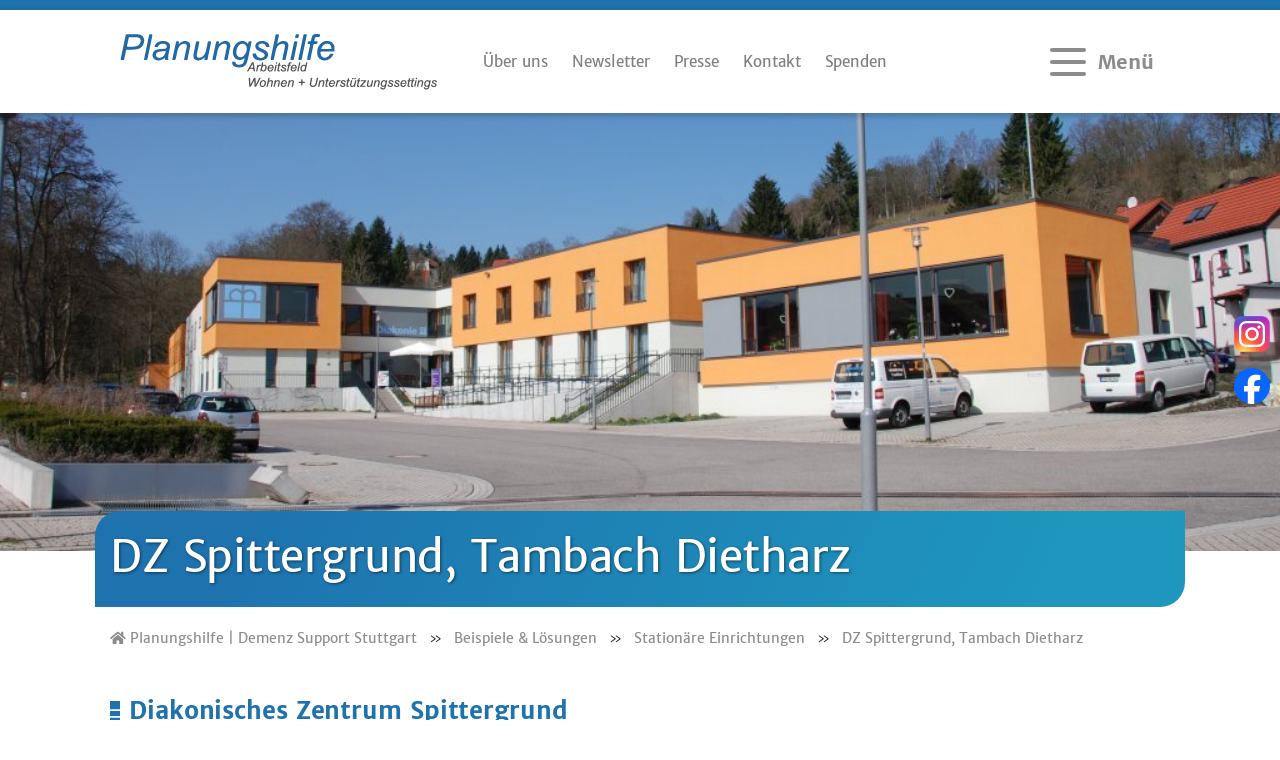

--- FILE ---
content_type: text/html; charset=utf-8
request_url: https://www.dess-planungshilfe.de/beispiele-loesungen/stationaere-einrichtungen/dz-spittergrund-tambach-dietharz/
body_size: 8807
content:

	

<!DOCTYPE html>
<html lang="de">
<head>
   <meta charset="UTF-8" />
   <title>DZ Spittergrund, Tambach Dietharz / Demenz Support Stuttgart gGmbH - Zentrum für Informationstransfer</title>
<meta name="description" content="">
<meta name="robots" content="index, follow">

<link rel="canonical" href="https://www.dess-planungshilfe.de/beispiele-loesungen/stationaere-einrichtungen/dz-spittergrund-tambach-dietharz/">
   <meta name="viewport" content="width=device-width, initial-scale=1" />
   <meta http-equiv="X-UA-Compatible" content="ie=edge" />
   <base href="https://www.dess-planungshilfe.de/">
   <link rel="stylesheet" href="/resources/output/bundled.planungshilfe_styles.css" media="all">    <link rel="icon" type="image/png" href="https://www.dess-planungshilfe.de/assets/addons/be_branding/fe_favicon/favicon-16x16-1e72ae--3.png" sizes="16x16">
<link rel="icon" type="image/png" href="https://www.dess-planungshilfe.de/assets/addons/be_branding/fe_favicon/favicon-32x32-1e72ae--3.png" sizes="32x32">
<link rel="icon" type="image/png" href="https://www.dess-planungshilfe.de/assets/addons/be_branding/fe_favicon/favicon-96x96-1e72ae--3.png" sizes="96x96">
<link rel="icon" type="image/png" href="https://www.dess-planungshilfe.de/assets/addons/be_branding/fe_favicon/favicon-128x128-1e72ae--3.png" sizes="128x128">
<link rel="apple-touch-icon" sizes="57x57" href="https://www.dess-planungshilfe.de/assets/addons/be_branding/fe_favicon/apple-touch-icon-57x57-1e72ae--3.png">
<link rel="apple-touch-icon" sizes="60x60" href="https://www.dess-planungshilfe.de/assets/addons/be_branding/fe_favicon/apple-touch-icon-60x60-1e72ae--3.png">
<link rel="apple-touch-icon" sizes="72x72" href="https://www.dess-planungshilfe.de/assets/addons/be_branding/fe_favicon/apple-touch-icon-72x72-1e72ae--3.png">
<link rel="apple-touch-icon" sizes="76x76" href="https://www.dess-planungshilfe.de/assets/addons/be_branding/fe_favicon/apple-touch-icon-76x76-1e72ae--3.png">
<link rel="apple-touch-icon" sizes="114x114" href="https://www.dess-planungshilfe.de/assets/addons/be_branding/fe_favicon/apple-touch-icon-114x114-1e72ae--3.png">
<link rel="apple-touch-icon" sizes="120x120" href="https://www.dess-planungshilfe.de/assets/addons/be_branding/fe_favicon/apple-touch-icon-120x120-1e72ae--3.png">
<link rel="apple-touch-icon" sizes="144x144" href="https://www.dess-planungshilfe.de/assets/addons/be_branding/fe_favicon/apple-touch-icon-144x144-1e72ae--3.png">
<link rel="apple-touch-icon" sizes="152x152" href="https://www.dess-planungshilfe.de/assets/addons/be_branding/fe_favicon/apple-touch-icon-152x152-1e72ae--3.png">
<link rel="apple-touch-icon" sizes="180x180" href="https://www.dess-planungshilfe.de/assets/addons/be_branding/fe_favicon/apple-touch-icon-180x180-1e72ae--3.png">
<link rel="shortcut icon" type="image/x-icon" href="https://www.dess-planungshilfe.de/assets/addons/be_branding/fe_favicon/favicon--3.ico"><link rel="icon" type="image/png" href="https://www.dess-planungshilfe.de/assets/addons/be_branding/fe_favicon/android-chrome-192x192-1e72ae--3.png" sizes="192x192">
<meta name="msapplication-TileImage" content="https://www.dess-planungshilfe.de/assets/addons/be_branding/fe_favicon/mstile-144x144-1e72ae--3.png">
<meta name="msapplication-TileColor" content="#1e72ae">
<meta name="theme-color" content="#1e72ae">

        <style>/*consent_manager_frontend.css*/ @keyframes fadeIn{0%{opacity:0}100%{opacity:1}}div.consent_manager-background{position:fixed;left:0;top:0;right:0;bottom:0;background:rgba(0, 0, 0, 0.4);display:flex;flex-direction:column;justify-content:center;align-items:center;padding:1em;z-index:999999;height:100%;width:100%;overflow:hidden;box-sizing:border-box;animation:fadeIn 0.2s;outline:0}div.consent_manager-wrapper{font-family:Verdana, Geneva, sans-serif;font-size:14px;line-height:1.5em;background:#fefefe;border:1px solid #cbcbcb;color:#444;position:relative;width:100%;max-width:65em;max-height:95vh;overflow-y:auto;box-sizing:border-box;animation:fadeIn 0.4s}div.consent_manager-wrapper-inner{padding:2em;position:relative}div.consent_manager-hidden{display:none}.consent_manager-close-box{position:absolute;cursor:pointer;right:1.5em;top:1em;display:block;border-radius:50% !important;border:solid 2px #666;width:30px;height:30px;line-height:28px;background-color:#666;color:#eee;font-family:Arial;font-size:18px;padding:0;margin:0;opacity:0.5;transition:0.3s ease all}.consent_manager-close-box:hover{border-color:#4d4d4d;background-color:#4d4d4d;color:white;opacity:1}div.consent_manager-wrapper .consent_manager-headline{margin:0 0 1em 0;font-weight:bold;font-size:18px;color:#666}div.consent_manager-wrapper p.consent_manager-text{margin:0 0 1.5em 0}div.consent_manager-cookiegroups{margin:0 0 1.5em 0}div.consent_manager-cookiegroup-checkbox{margin-bottom:1.5em}div.consent_manager-cookiegroups label{position:relative;font-weight:bold;font-size:15px;color:#111;cursor:pointer}div.consent_manager-cookiegroups label>span{cursor:pointer}div.consent_manager-cookiegroups label>input[type="checkbox"]{filter:grayscale(1);filter:hue-rotate(275deg);transform:scale(1.6);margin:0 0.7em 0 0.2em;cursor:pointer}.consent_manager-wrapper input[type="checkbox"]:disabled,.consent_manager-cookiegroups label>input[type="checkbox"]:disabled+*{opacity:0.7;cursor:default}div.consent_manager-show-details{padding:0 0 1.5em 0}div.consent_manager-show-details a{display:inline-block;line-height:1.2em;height:1.4em;cursor:pointer;color:#999}div.consent_manager-show-details a:hover{color:#666}div.consent_manager-show-details a.icon-info-circled:before{color:#fefefe;background-color:#999;opacity:0.7;content:"i";font-family:"Serif";font-weight:bold;display:inline-block;border-radius:50%;text-align:center;margin-right:7px;line-height:1.4em;height:1.4em;width:1.4em}button.consent_manager-save-selection,button.consent_manager-accept-all,button.consent_manager-accept-none{transition:0.3s ease all;background:#999;border:1px solid #999;color:#fff;padding:0.5em 2em;border-radius:3px;font-size:14px;font-weight:bold;text-align:center;display:block;min-height:3em;width:100%;margin-bottom:1em;cursor:pointer}button.consent_manager-save-selection:hover,button.consent_manager-accept-all:hover,button.consent_manager-accept-none:hover{background:#4d4d4d;border-color:#4d4d4d;color:white;text-decoration:none}div.consent_manager-sitelinks{margin:1.5em 0 0 0}div.consent_manager-sitelinks a{display:inline-block;margin:0.4em 1em 0.4em 0;color:#999;text-decoration:none;cursor:pointer}div.consent_manager-sitelinks a:hover{color:#666;text-decoration:none}div.consent_manager-wrapper div.consent_manager-detail{margin-bottom:3em}div.consent_manager-wrapper div.consent_manager-detail a{color:#999}div.consent_manager-wrapper div.consent_manager-detail a:hover{color:#666;text-decoration:none}div.consent_manager-wrapper div.consent_manager-detail div.consent_manager-cookiegroup-title{color:#666;background-color:#d4d4d4;padding:5px 11px;margin:1.5em 0 0 0}div.consent_manager-wrapper div.consent_manager-cookiegroup-description{border-left:1px solid #d4d4d4;padding:5px 10px;background:#f9f9f9}div.consent_manager-wrapper div.consent_manager-cookie{margin-top:3px;border-left:1px solid #d4d4d4;padding:5px 10px;background:#f9f9f9}div.consent_manager-wrapper div.consent_manager-cookie span{display:block;margin-top:0.5em}@media only screen and (min-width:600px){div.consent_manager-cookiegroups{padding:1em 0 0 0;display:flex;flex-wrap:wrap;justify-content:flex-end;margin-bottom:0}div.consent_manager-cookiegroup-checkbox{margin-left:1.5em;margin-bottom:1em}div.consent_manager-show-details{text-align:right;padding:1.5em 0 1.5em 0}div.consent_manager-buttons{display:flex;justify-content:flex-end;align-items:center}button.consent_manager-save-selection,button.consent_manager-accept-all,button.consent_manager-accept-none{display:inline-block;margin:0 0 0 0.5em;width:auto}div.consent_manager-sitelinks{margin:0 0 0 0}div.consent_manager-buttons-sitelinks{display:flex;justify-content:space-between;align-items:center;flex-direction:row-reverse}}</style>
    <script src="/index.php?consent_manager_outputjs=1&amp;lang=1&amp;a=276&amp;i=true&amp;h=false&amp;cid=20&amp;v=4.3.0&amp;r=0&amp;t=17128643901" id="consent_manager_script" defer></script>

</head>


<body>
    	<div id="loader"></div>
	<div id="page">
	
    <header>
        <div class="nv-newsbar">
            <!--<div class="container h-100">
                <div class="row align-items-center h-100">
                    <div class="col-md-12 d-none d-md-block">
                        <p class="nv-overflow mb-0">
                        <span class="nv-bg-orange mr-2">Kontakt</span>
                        <span class="nv-bg-orange mr-2">Anfahrt</span>
                        <span class="nv-bg-orange mr-2">Newsletter</span>
                        <span class="nv-bg-orange mr-2"><a href="#" onclick="window.print();return false;"><i class="fa fa-print"></i> Drucken</a></span>
                        </p>
                    </div>

                </div>
            </div>-->
        </div>
        <div class="nv-navitop">
            <div class="container h-100">
                <div class="row align-items-center h-100 py-2"> <!-- Logo -->
                    <div class="col-lg-4 col-md-6 col-sm-6 col-8 text-left" id="nv-mobileBlock">
                        <a href="/">
                            <img
                                    src="/media/planungshilfe_logo_1.svg" title="Zur Startseite von Planungshilfe | Demenz Support Stuttgart"
                                    alt="Logo Planungshilfe | Demenz Support Stuttgart"
                                    class="img-fluid d-block header-logo">
                        </a>
                    </div>
                    <!-- Mittlere Navigation -->
                    <div class="col-lg-5 col-md-3 col-sm-3 d-none d-md-flex align-items-center justify-content-center">
                                                    <div class="d-flex align-items-center small">
                                <span class="small mr-3"><a class="font-weight-normal text-muted" href="https://www.demenz-support.de/ueber-uns/">Über uns</a></span>
                                <span class="small mr-3"><a class="font-weight-normal text-muted" href="https://www.demenz-support.de/newsletter/">Newsletter</a></span>
                                <span class="small mr-3"><a class="font-weight-normal text-muted" href="https://www.demenz-support.de/presse/">Presse</a></span>
                                <span class="small mr-3"><a class="font-weight-normal text-muted" href="https://www.demenz-support.de/ueber-uns/team/">Kontakt</a></span>
                                <span class="small"><a class="font-weight-normal text-muted" href="https://www.demenz-support.de/spenden/">Spenden</a></span>
                            </div>
                                            </div>

                    <!-- Menübereich rechts -->
                    <div class="col-md-3 col-sm-3 col-4 d-print-none d-flex align-items-center justify-content-end">
                        
                        <a class="mburger mburger--spin d-inline-flex align-items-center" href="#mmenu" aria-label="Menü öffnen">
                            <span class="d-none d-sm-block mr-2">Menü</span>
                            <b></b><b></b><b></b>
                        </a>

                        <nav id="mmenu"><ul><li><a href="/">Startseite</a></li><li><a href="/planen-bauen/">Planen &amp; Bauen</a><ul><li><a href="/planen-bauen/konzept-projektentwicklung/">Konzept + Projektentwicklung</a><ul><li><a href="/planen-bauen/konzept-projektentwicklung/bedarfsermittlung-konzept/">Bedarfsermittlung + Konzept</a></li><li><a href="/planen-bauen/konzept-projektentwicklung/projektentwicklung-beteiligte/">Projektentwicklung + Beteiligte</a></li><li><a href="/planen-bauen/konzept-projektentwicklung/raumprogramm-funktionsdiagramm/">Raumprogramm + Funktionsdiagramm</a></li><li><a href="/planen-bauen/konzept-projektentwicklung/vorplanung-entwurf/">Vorplanung + Entwurf</a></li></ul></li><li><a href="/planen-bauen/bau-entscheidungsphasen/">Bau + Entscheidungsphasen</a></li><li><a href="/planen-bauen/gesetze-auflagen/">Gesetze + Auflagen</a><ul><li><a href="/planen-bauen/gesetze-auflagen/baurecht/">Baurecht</a></li><li><a href="/planen-bauen/gesetze-auflagen/brandschutz/">Brandschutz</a></li><li><a href="/planen-bauen/gesetze-auflagen/barrierefreiheit/">Barrierefreiheit</a></li></ul></li></ul></li><li><a href="/mensch-umwelt/">Mensch &amp; Umwelt</a><ul><li><a href="/mensch-umwelt/umweltphysiologie-behaglichkeit/">Umweltphysiologie + Behaglichkeit</a><ul><li><a href="/mensch-umwelt/umweltphysiologie-behaglichkeit/anatomie-physiologie-im-alter/">Anatomie + Physiologie im Alter</a></li><li><a href="/mensch-umwelt/umweltphysiologie-behaglichkeit/licht-sehen/">Licht + Sehen</a></li><li><a href="/mensch-umwelt/umweltphysiologie-behaglichkeit/akustik-hoeren/">Akustik + Hören</a></li><li><a href="/mensch-umwelt/umweltphysiologie-behaglichkeit/raumklima-geruch/">Raumklima + Geruch</a></li></ul></li><li><a href="/mensch-umwelt/raumerleben-zusammenleben/">Raumerleben + Zusammenleben</a><ul><li><a href="/mensch-umwelt/raumerleben-zusammenleben/orientierung-raum/">Orientierung + Raum</a></li><li><a href="/mensch-umwelt/raumerleben-zusammenleben/selbststaendigkeit-sicherheit/">Selbstständigkeit + Sicherheit</a></li><li><a href="/mensch-umwelt/raumerleben-zusammenleben/gemeinschaft-privatheit/">Gemeinschaft + Privatsphäre</a></li><li><a href="/mensch-umwelt/raumerleben-zusammenleben/innenraum-aussenraum/">Innenraum + Außenraum</a></li></ul></li><li><a href="/mensch-umwelt/wohnraum-arbeitsplatz/">Wohnraum + Arbeitsplatz</a><ul><li><a href="/mensch-umwelt/wohnraum-arbeitsplatz/alltagshilfen-eingebaut/">Alltagshilfen? Eingebaut!</a></li><li><a href="/mensch-umwelt/wohnraum-arbeitsplatz/pausenraeume/">Pausenräume</a></li></ul></li><li><a href="/mensch-umwelt/gemeinschaftsraeume/">Gemeinschaftsräume</a><ul><li><a href="/mensch-umwelt/gemeinschaftsraeume/bewegungsraeume/">Bewegungsräume</a></li><li><a href="/mensch-umwelt/gemeinschaftsraeume/wohnraeume/">Wohnräume</a></li><li><a href="/mensch-umwelt/gemeinschaftsraeume/kuechen/">Küchen</a></li><li><a href="/mensch-umwelt/gemeinschaftsraeume/essen-feiern/">Essen + Feiern</a></li><li><a href="/mensch-umwelt/gemeinschaftsraeume/der-garten/">Der Garten</a></li></ul></li></ul></li><li class="active"><a href="/beispiele-loesungen/">Beispiele &amp; Lösungen</a><ul><li class="active"><a href="/beispiele-loesungen/stationaere-einrichtungen/">Stationäre Einrichtungen</a><ul><li><a href="/beispiele-loesungen/stationaere-einrichtungen/gradmann-haus-stuttgart/">Gradmann Haus, Stuttgart</a></li><li><a href="/beispiele-loesungen/stationaere-einrichtungen/nachbarschaftshaus-ostfildern/">Nachbarschaftshaus, Ostfildern</a></li><li><a href="/beispiele-loesungen/stationaere-einrichtungen/am-langen-buergel-kahla/">Am langen Bürgel, Kahla</a></li><li><a href="/beispiele-loesungen/stationaere-einrichtungen/hilde-und-eugen-krempel-haus-stuttgart/">Hilde und Eugen Krempel-Haus, Stuttgart</a></li><li><a href="/beispiele-loesungen/stationaere-einrichtungen/franz-jordan-haus-warburg/">Franz Jordan Haus, Warburg</a></li><li><a href="/beispiele-loesungen/stationaere-einrichtungen/huis-perrekes-belgien/">Huis Perrekes, Belgien</a></li><li><a href="/beispiele-loesungen/stationaere-einrichtungen/s-cammann-haus-paderborn/">Sophie Cammann-Haus, Paderborn</a></li><li class="active"><a href="/beispiele-loesungen/stationaere-einrichtungen/dz-spittergrund-tambach-dietharz/">DZ Spittergrund, Tambach Dietharz</a></li></ul></li><li><a href="/beispiele-loesungen/betreute-wohngemeinschaften/">Betreute Wohngemeinschaften</a><ul><li><a href="/beispiele-loesungen/betreute-wohngemeinschaften/cura-maria-leipzig/">Cura Maria, Leipzig </a></li><li><a href="/beispiele-loesungen/betreute-wohngemeinschaften/eppacher-muehle-neuenstein/">Eppacher Mühle, Neuenstein</a></li><li><a href="/beispiele-loesungen/betreute-wohngemeinschaften/wohngemeinschaft-zusammenhalt-ostfildern-nellingen/">Wohngemeinschaft Zusammen(h)alt, Ostfildern-Nellingen</a></li></ul></li><li><a href="/beispiele-loesungen/gute-loesungen/">Gute Lösungen</a><ul><li><a href="/beispiele-loesungen/gute-loesungen/nachbarschaft/">Nachbarschaft</a></li><li><a href="/beispiele-loesungen/gute-loesungen/licht-sicht-raum/">Licht, Sicht + Raum</a></li><li><a href="/beispiele-loesungen/gute-loesungen/bewegung-aufgaben/">Bewegung + Aufgaben</a></li><li><a href="/beispiele-loesungen/gute-loesungen/ueberblick/">Überblick</a></li><li><a href="/beispiele-loesungen/gute-loesungen/aneignung/">Aneignung</a></li><li><a href="/beispiele-loesungen/gute-loesungen/beobachtungsplaetze/">Beobachtungsplätze</a></li><li><a href="/beispiele-loesungen/gute-loesungen/kleine-welten/">Kleine Welten</a></li><li><a href="/beispiele-loesungen/gute-loesungen/gaerten/">Gärten</a></li></ul></li></ul></li></ul></nav>                    </div>

                </div>
            </div>
        </div>
    </header>

    

<div class="headbanner"><picture>
                          <source media="(min-width:2400px)" srcset="/imagetypes/headbanner2400/dsc_0092.jpg">
                          <source media="(min-width:1440px)" srcset="/imagetypes/headbanner1440/dsc_0092.jpg">
                          <source media="(min-width:1024px)" srcset="/imagetypes/headbanner1024/dsc_0092.jpg">
                          <source media="(min-width:780px)" srcset="/imagetypes/headbanner0780/dsc_0092.jpg">
                          
                          <img src="/imagetypes/headbanner0780/dsc_0092.jpg" alt="DZ Spittergrund, Tambach Dietharz" style="width: 100%;">
                        </picture></div><div class="container offset-top">
						<div class="row">
							<div class="col-12 nv-backgroundtextorange">
							<h1>
								DZ Spit&shy;ter&shy;grund, Tam&shy;bach Dietha&shy;rz
							</h1>
							</div>
						</div>
					</div>
				<div class="container breadcrumb-nav mb-2 mt-2"><div class="row"><div class="col-12"><a href="/" title="Planungshilfe | Demenz Support Stuttgart"><i class="fa fa-home"></i> Planungshilfe | Demenz Support Stuttgart</a> <span class="mr-1 ml-1">&raquo;</span> <a href="/beispiele-loesungen/" title="Beispiele & Lösungen">Beispiele & Lösungen</a> <span class="mr-1 ml-1">&raquo;</span> <a href="/beispiele-loesungen/stationaere-einrichtungen/" title="Stationäre Einrichtungen">Stationäre Einrichtungen</a> <span class="mr-1 ml-1">&raquo;</span> <a href="/beispiele-loesungen/stationaere-einrichtungen/dz-spittergrund-tambach-dietharz/" title="DZ Spittergrund, Tambach Dietharz">DZ Spittergrund, Tambach Dietharz</a></div></div></div><style>
    .social-quick {
        position: fixed;
        top: 50%;
        right: 10px;
        transform: translateY(-50%);
        z-index: 1030; /* über Inhalt */
    }

    .social-quick .btn,
    .social-quick-mobile .btn {
        border-radius: 50%;
        width: 48px;
        height: 48px;
        display: flex;
        align-items: center;
        justify-content: center;
    }

    /* Mobile-Bar unten fix */
    .social-quick-mobile {
        position: fixed;
        bottom: 0;
        right: 10px;
        width: 100%;
        background: transparent;
        padding: 0.5rem 0;
        z-index: 1030;
    }


</style>

<!-- Social Quick Access -->
<div class="social-quick d-none d-md-flex flex-column">
    <a href="https://www.instagram.com/demenz_support" target="_blank" class="mb-2">
        <img src="/media/instagram_logo_2016.svg" width="36" alt="Instagram Logo">
    </a>
    <a href="https://www.facebook.com/demenzsupport" target="_blank" class="">
        <img src="/media/2023_facebook_icon.svg" width="36" alt="Facebook Logo">
    </a>
</div>

<!-- Mobile-Version unten fix -->
<div class="social-quick-mobile d-flex d-md-none justify-content-end">
    <a href="https://www.instagram.com/demenz_support" target="_blank" class="">
        <img src="/media/instagram_logo_2016.svg" width="36" alt="Instagram Logo">
    </a>
    <a href="https://www.facebook.com/demenzsupport" target="_blank" class="ml-2">
        <img src="/media/2023_facebook_icon.svg" width="36" alt="Facebook Logo">
    </a>
</div><!-- Navi-Overlay für besseren Kontrast -->
<!--<div id="nav-overlay"></div>-->
    
        <div id="article">
        	
<div class="nv-textnormal pt-3 pb-3 text-content">
    <div class="container">
        <div class="row">
        			<div class="col-lg-12">
						<h2 class="d-flex align-items-center mb-1"><img src="/media/grafik_headlines_blue.svg" alt="Icon Headline" class="d-none d-md-block"><span>Diakonisches Zentrum Spittergrund</span></h2>
					</div>
						<div class="col-md-12">	<div class="mb-3 mt-3 mt-lg-0"><p style="text-align:justify"><strong>Nachbarschaft </strong><br />
Direkt am Marktplatz, mit der Kirche im Blickfeld, steht mitten im Ort das Diakonische Zentrum Spittergrund, mit weitem Blick über den Platz, die Kreuzung und dem Ort. Das Zentrum bietet Wohnraum und Betreuung in acht barrierefreien Wohneinheiten, vier Hausgemeinschaften und einer Tagespflege.</p>
</div>
						</div>        </div>
    </div>
</div>

                        
<div class="nv-slidertextimage mb-5 nv-backgroundtextgrey">
    <div class="container">
        <div class="row">
            <div class="col-12">
                <h2 class="d-flex align-items-center"><img src="/media/grafik_headlines_blue.svg" alt="Icon Headline" class="d-none d-md-block"><span>Bildergalerie</span></h2>
            </div>
            <div class="col-lg-12 nv-bgwhite">
                <div class="owl-carousel owl-theme-dots">
                    
							<div class="item">
							<div class="row flex-column-reverse flex-lg-row">
								<div class="col-lg-6">
									<div class="nv-padding-box">
										<h3 class="mb-3 mt-3">Blick auf Wohngruppe blau mit Küche und Wohnraum</h3>
										<p></p></div>
								</div>
								<div class="col-lg-6">
									<div class="nv-sliderimg">
										<a href="/imagetypes/galleryZoom/dsc_0117_1.jpg" data-featherlight="image">
											<img src="/images/image-slider-small/dsc_0117_1.jpg" alt="Blick auf Wohngruppe blau mit Küche und Wohnraum">
										</a>
									</div>  
								</div>
							</div>
						</div>
							
							<div class="item">
							<div class="row flex-column-reverse flex-lg-row">
								<div class="col-lg-6">
									<div class="nv-padding-box">
										<h3 class="mb-3 mt-3">Wohngruppe - Blick auf Küche</h3>
										<p></p></div>
								</div>
								<div class="col-lg-6">
									<div class="nv-sliderimg">
										<a href="/imagetypes/galleryZoom/dsc_0126.jpg" data-featherlight="image">
											<img src="/images/image-slider-small/dsc_0126.jpg" alt="Wohngruppe - Blick auf Küche">
										</a>
									</div>  
								</div>
							</div>
						</div>
								
                </div>
            </div>
        </div>
    </div>
</div>

<div class="nv-textnormal pt-3 pb-3 text-content">
    <div class="container">
        <div class="row">
        			<div class="col-lg-12">
						<h2 class="d-flex align-items-center mb-1"><img src="/media/grafik_headlines_blue.svg" alt="Icon Headline" class="d-none d-md-block"><span>Gestaltungskonzept </span></h2>
					</div>
						<div class="col-md-12">	<div class="mb-3 mt-3 mt-lg-0"><p>Wirtschaftlichkeit und Gerontologie sind die Grundlagen der Architektur dieser Anlage mit ihren vielen optimierten Gestaltungselementen:</p>

<ul>
	<li style="text-align:justify">Tageslichtorientierte Gestaltung mit Tageslicht von mindestens zwei Seiten unterstützt die Wahrnehmung der Bewohner:innen, festigt deren Tag-Nacht-Rhythmus und spart zusätzliche Beleuchtung am Tag.</li>
	<li style="text-align:justify">Optimierte Blicklängen durch kurze Wege und räumliche Konzentration unterstützen die Orientierung.</li>
	<li style="text-align:justify">Gemeinsames Tun, wie Handwerken, Kochen und Waschen erhalten die Alltagsfähigkeiten.</li>
	<li style="text-align:justify">„Traditionsachsen“ wie z.B. Kirche im Blickfeld oder ein beruhigendes Kaminfeuer wirken vertraut und beruhigend.</li>
	<li style="text-align:justify">Optimierte Nutzungseffizienz mit 7,5 m²/je Bewohner:in in der offenen Wohnküche: so ist z.B. die Bewegungsfläche um die offene Küche auch Zugang zum Hauswirtschaftsraum, Esszimmer und Flur.</li>
</ul>

<p style="text-align:justify">(Foto: Kneipp Atrium)</p>
</div>
						</div>        </div>
    </div>
</div>
<!-- module GALLERY -->
<div class="container">
   <div class="tz-gallery">
      <div class="row">
      <div class="col-sm-6 col-md-4 p-3">
						<a data-featherlight="image" href="/mediatypes/galleryZoom/dz_spittergrund_tambach_dietharz.jpeg">
						<img class="lazy img-fluid" src="/mediatypes/gallery330/platzhalter-dess.jpg" data-original="/mediatypes/gallery330/dz_spittergrund_tambach_dietharz.jpeg" alt="">
						</a>
					 </div><!--
         <div class="col-sm-6 col-md-3">
            <a class="lightbox" href="https://via.placeholder.com/330">
            <img src="https://via.placeholder.com/330" alt=" ">
            </a>
         </div>
         <div class="col-sm-6 col-md-3">
            <a class="lightbox" href="https://via.placeholder.com/330">
            <img src="https://via.placeholder.com/330" alt=" ">
            </a>
         </div>
         <div class="col-sm-6 col-md-3">
            <a class="lightbox" href="https://via.placeholder.com/330">
            <img src="https://via.placeholder.com/330" alt=" ">
            </a>
         </div>
         <div class="col-sm-6 col-md-3">
            <a class="lightbox" href="https://via.placeholder.com/330">
            <img src="https://via.placeholder.com/330" alt=" ">
            </a>
         </div>
         <div class="col-sm-12 col-md-4">
            <a class="lightbox" href="https://via.placeholder.com/450x350">
            <img src="https://via.placeholder.com/450x350" alt=" ">
            </a>
         </div>
         <div class="col-sm-12 col-md-4">
            <a class="lightbox" href="https://via.placeholder.com/450x350">
            <img src="https://via.placeholder.com/450x350" alt=" ">
            </a>
         </div>
         <div class="col-sm-12 col-md-4">
            <a class="lightbox" href="https://via.placeholder.com/450x350">
            <img src="https://via.placeholder.com/450x350" alt=" ">
            </a>
         </div>
         <div class="col-sm-12 col-md-6">
            <a class="lightbox" href="https://via.placeholder.com/690x500">
            <img src="https://via.placeholder.com/690x500" alt=" ">
            </a>
         </div>
         <div class="col-sm-12 col-md-6">
            <a class="lightbox" href="https://via.placeholder.com/690x500">
            <img src="https://via.placeholder.com/690x500" alt=" ">
            </a>
         </div>
         <div class="col-sm-12 col-md-12">
            <a class="lightbox" href="https://via.placeholder.com/1410x500">
            <img src="https://via.placeholder.com/1410x500" alt=" ">
            </a>
         </div>
         <div class="col-sm-12 col-md-6">
            <div class="stackImgBottomLeft">
               <a class="lightbox" href="https://via.placeholder.com/350">
               <img src="https://via.placeholder.com/350" alt=" ">
               </a>
               <div class="stackImgLeft">
                  <a class="lightbox" href="https://via.placeholder.com/250">
                  <img src="https://via.placeholder.com/250" alt=" ">
                  </a>
               </div>
            </div>
         </div>
         <div class="col-sm-12 col-md-6">
            <div class="stackImgBottomRight">
               <a class="lightbox" href="https://via.placeholder.com/350">
               <img src="https://via.placeholder.com/350" alt=" ">
               </a>
               <div class="stackImgRight">
                  <a class="lightbox" href="https://via.placeholder.com/250">
                  <img src="https://via.placeholder.com/250" alt=" ">
                  </a>
               </div>
            </div>
         </div>-->
      </div>
   </div>
</div>
<!-- END GALLERY -->

<div class="nv-textnormal pt-3 pb-3 text-content">
    <div class="container">
        <div class="row">
        			
						<div class="col-md-12">	<div class="mb-3 mt-3 mt-lg-0"><p><strong>Auch Bewegung ist planbar!</strong></p>

<ul>
	<li style="text-align:justify">Der Kneipp-Hof im Atrium macht das Hausgemeinschaftswohnen zur erlebten Kureinrichtung.</li>
	<li style="text-align:justify">Auf der Wärmebank mit Überblick und Fahrradtrainer wird Bewegung wieder zum Ritual.</li>
	<li style="text-align:justify">„Geborgte Bewegung“ in das Planungskonzept mit einbeziehen: Der Blick auf eine Straßenkreuzung ist interessanter als z. B. der Ausblick in eine weite Landschaft!</li>
</ul>

<p><strong>Schwellenängste abbauen durch „Mentale Barrierefreiheit“!</strong></p>

<ul>
	<li style="text-align:justify">Offene Planung sichert Bewegungsfreiheit!</li>
	<li style="text-align:justify">Planung der Tageslichtverteilung: Gute Lichtkonzepte reduzieren Antidepressiva!</li>
	<li style="text-align:justify">Durch „Milieutherapeutische“ Konzepte Individualität und Lebensstile ausbilden!</li>
</ul>
</div>
						</div>        </div>
    </div>
</div>

                        
<div class="nv-slidertextimage mb-5 nv-backgroundtextgrey">
    <div class="container">
        <div class="row">
            <div class="col-12">
                <h2 class="d-flex align-items-center"><img src="/media/grafik_headlines_blue.svg" alt="Icon Headline" class="d-none d-md-block"><span>Bildergalerie</span></h2>
            </div>
            <div class="col-lg-12 nv-bgwhite">
                <div class="owl-carousel owl-theme-dots">
                    
							<div class="item">
							<div class="row flex-column-reverse flex-lg-row">
								<div class="col-lg-6">
									<div class="nv-padding-box">
										<h3 class="mb-3 mt-3">Flur am Atrium</h3>
										<p></p></div>
								</div>
								<div class="col-lg-6">
									<div class="nv-sliderimg">
										<a href="/imagetypes/galleryZoom/dsc_0124_kopie_bearbeitet_2.jpg" data-featherlight="image">
											<img src="/images/image-slider-small/dsc_0124_kopie_bearbeitet_2.jpg" alt="Flur am Atrium">
										</a>
									</div>  
								</div>
							</div>
						</div>
							
							<div class="item">
							<div class="row flex-column-reverse flex-lg-row">
								<div class="col-lg-6">
									<div class="nv-padding-box">
										<h3 class="mb-3 mt-3">Blauer Essbereich mit grüner Wand</h3>
										<p></p></div>
								</div>
								<div class="col-lg-6">
									<div class="nv-sliderimg">
										<a href="/imagetypes/galleryZoom/dsc_0106_kopie_bearbeitet_4.jpg" data-featherlight="image">
											<img src="/images/image-slider-small/dsc_0106_kopie_bearbeitet_4.jpg" alt="Blauer Essbereich mit grüner Wand">
										</a>
									</div>  
								</div>
							</div>
						</div>
							
							<div class="item">
							<div class="row flex-column-reverse flex-lg-row">
								<div class="col-lg-6">
									<div class="nv-padding-box">
										<h3 class="mb-3 mt-3">Wohnbereich</h3>
										<p></p></div>
								</div>
								<div class="col-lg-6">
									<div class="nv-sliderimg">
										<a href="/imagetypes/galleryZoom/dsc_0153.jpg" data-featherlight="image">
											<img src="/images/image-slider-small/dsc_0153.jpg" alt="Wohnbereich">
										</a>
									</div>  
								</div>
							</div>
						</div>
							
							<div class="item">
							<div class="row flex-column-reverse flex-lg-row">
								<div class="col-lg-6">
									<div class="nv-padding-box">
										<h3 class="mb-3 mt-3">Andachtsraum</h3>
										<p></p></div>
								</div>
								<div class="col-lg-6">
									<div class="nv-sliderimg">
										<a href="/imagetypes/galleryZoom/dsc_0159.jpg" data-featherlight="image">
											<img src="/images/image-slider-small/dsc_0159.jpg" alt="Andachtsraum">
										</a>
									</div>  
								</div>
							</div>
						</div>
							
							<div class="item">
							<div class="row flex-column-reverse flex-lg-row">
								<div class="col-lg-6">
									<div class="nv-padding-box">
										<h3 class="mb-3 mt-3">Fußpflegeplatz im Pflegebad</h3>
										<p></p></div>
								</div>
								<div class="col-lg-6">
									<div class="nv-sliderimg">
										<a href="/imagetypes/galleryZoom/dsc_0150.jpg" data-featherlight="image">
											<img src="/images/image-slider-small/dsc_0150.jpg" alt="Fußpflegeplatz im Pflegebad">
										</a>
									</div>  
								</div>
							</div>
						</div>
							
							<div class="item">
							<div class="row flex-column-reverse flex-lg-row">
								<div class="col-lg-6">
									<div class="nv-padding-box">
										<h3 class="mb-3 mt-3">Pflegebad</h3>
										<p></p></div>
								</div>
								<div class="col-lg-6">
									<div class="nv-sliderimg">
										<a href="/imagetypes/galleryZoom/dsc_0121_1.jpg" data-featherlight="image">
											<img src="/images/image-slider-small/dsc_0121_1.jpg" alt="Pflegebad">
										</a>
									</div>  
								</div>
							</div>
						</div>
								
                </div>
            </div>
        </div>
    </div>
</div>

<div class="nv-textnormal pt-3 pb-3 text-content">
    <div class="container">
        <div class="row">
        			<div class="col-lg-12">
						<h2 class="d-flex align-items-center mb-1"><img src="/media/grafik_headlines_blue.svg" alt="Icon Headline" class="d-none d-md-block"><span>Planungsdaten</span></h2>
					</div>
						<div class="col-md-12">	<div class="mb-3 mt-3 mt-lg-0"><p><strong>Adresse</strong></p>

<p>Diakonisches Zentrum Spittergrund<br />
Spitterstraße 36<br />
99897 Tambach-Dietharz</p>

<p><strong>Architekt</strong><br />
Jörg Lammert GEROTEKTEN<br />
Planungsbüro für soziale Aufgaben, Weimar</p>

<p><strong>Bauherr und Träger</strong><br />
Josias Löffler Diakoniewerk Gotha gGmbH</p>

<p><strong>Zahlen</strong></p>

<ul>
	<li>Inbetriebnahme 2013</li>
	<li>4 Wohngemeinschaften mit je 12 Bewohner:innen</li>
	<li>8 barrierefreie Wohneinheiten</li>
	<li>Tagespflege für 12 Gäste</li>
</ul>
</div>
						</div>        </div>
    </div>
</div>

        </div>
    
    <!-- Anfang weitere Artikel auf gleicher Ebene -->
    <div class="bg-similarlinks py-2 d-print-none"><div class="container"><div class="row align-items-end"><div class="col-12"><p><strong>Das könnte Sie auch interessieren</strong></p><h3>Stationäre Einrichtungen:</h3></div><div class="col-md-4 col-6 mb-2"><span class="aalign-top"><a href="/beispiele-loesungen/stationaere-einrichtungen/gradmann-haus-stuttgart/" title="Gradmann Haus, Stuttgart">Grad&shy;mann Haus, Stutt&shy;gart</a></span><span class="align-bottom"><a href="/beispiele-loesungen/stationaere-einrichtungen/gradmann-haus-stuttgart/"><img data-original="/imagetypes/similarlinks/p_l_grad_stgt_gartenans.png" src="/imagetypes/similarlinks/platzhalter-dess.jpg" class="img-fluid lazy" title="Gradmann Haus, Stuttgart" alt="Gradmann Haus, Stuttgart"></a></span></div><div class="col-md-4 col-6 mb-2"><span class="aalign-top"><a href="/beispiele-loesungen/stationaere-einrichtungen/nachbarschaftshaus-ostfildern/" title="Nachbarschaftshaus, Ostfildern">Nach&shy;bar&shy;schafts&shy;haus, Ost&shy;fil&shy;dern</a></span><span class="align-bottom"><a href="/beispiele-loesungen/stationaere-einrichtungen/nachbarschaftshaus-ostfildern/"><img data-original="/imagetypes/similarlinks/vsb_2012-07-26_009.jpg" src="/imagetypes/similarlinks/platzhalter-dess.jpg" class="img-fluid lazy" title="Nachbarschaftshaus, Ostfildern" alt="Nachbarschaftshaus, Ostfildern"></a></span></div><div class="col-md-4 col-6 mb-2"><span class="aalign-top"><a href="/beispiele-loesungen/stationaere-einrichtungen/am-langen-buergel-kahla/" title="Am langen Bürgel, Kahla">Am lan&shy;gen Bür&shy;gel, Kahla</a></span><span class="align-bottom"><a href="/beispiele-loesungen/stationaere-einrichtungen/am-langen-buergel-kahla/"><img data-original="/imagetypes/similarlinks/bl_kahla_pergolenhof.png" src="/imagetypes/similarlinks/platzhalter-dess.jpg" class="img-fluid lazy" title="Am langen Bürgel, Kahla" alt="Am langen Bürgel, Kahla"></a></span></div><div class="col-md-4 col-6 mb-2"><span class="aalign-top"><a href="/beispiele-loesungen/stationaere-einrichtungen/hilde-und-eugen-krempel-haus-stuttgart/" title="Hilde und Eugen Krempel-Haus, Stuttgart">Hilde und Eugen Krem&shy;pel-Haus, Stutt&shy;gart</a></span><span class="align-bottom"><a href="/beispiele-loesungen/stationaere-einrichtungen/hilde-und-eugen-krempel-haus-stuttgart/"><img data-original="/imagetypes/similarlinks/seite_a_1.jpg" src="/imagetypes/similarlinks/platzhalter-dess.jpg" class="img-fluid lazy" title="Hilde und Eugen Krempel-Haus, Stuttgart" alt="Hilde und Eugen Krempel-Haus, Stuttgart"></a></span></div><div class="col-md-4 col-6 mb-2"><span class="aalign-top"><a href="/beispiele-loesungen/stationaere-einrichtungen/franz-jordan-haus-warburg/" title="Franz Jordan Haus, Warburg">Franz Jor&shy;dan Haus, Wa&shy;r&shy;burg</a></span><span class="align-bottom"><a href="/beispiele-loesungen/stationaere-einrichtungen/franz-jordan-haus-warburg/"><img data-original="/imagetypes/similarlinks/b_l_se_anischt_fassade_vom_garten.png" src="/imagetypes/similarlinks/platzhalter-dess.jpg" class="img-fluid lazy" title="Franz Jordan Haus, Warburg" alt="Franz Jordan Haus, Warburg"></a></span></div><div class="col-md-4 col-6 mb-2"><span class="aalign-top"><a href="/beispiele-loesungen/stationaere-einrichtungen/huis-perrekes-belgien/" title="Huis Perrekes, Belgien">Huis Per&shy;re&shy;kes, Bel&shy;gi&shy;en</a></span><span class="align-bottom"><a href="/beispiele-loesungen/stationaere-einrichtungen/huis-perrekes-belgien/"><img data-original="/imagetypes/similarlinks/b_l_se_huis_perrekes_ansicht_strickfassade_strassenansicht_1.png" src="/imagetypes/similarlinks/platzhalter-dess.jpg" class="img-fluid lazy" title="Huis Perrekes, Belgien" alt="Huis Perrekes, Belgien"></a></span></div><div class="col-md-4 col-6 mb-2"><span class="aalign-top"><a href="/beispiele-loesungen/stationaere-einrichtungen/s-cammann-haus-paderborn/" title="Sophie Cammann-Haus, Paderborn">So&shy;phie Cam&shy;mann-Haus, Pa&shy;der&shy;born</a></span><span class="align-bottom"><a href="/beispiele-loesungen/stationaere-einrichtungen/s-cammann-haus-paderborn/"><img data-original="/imagetypes/similarlinks/b_l_se_zen_innenhof.jpg" src="/imagetypes/similarlinks/platzhalter-dess.jpg" class="img-fluid lazy" title="Sophie Cammann-Haus, Paderborn" alt="Sophie Cammann-Haus, Paderborn"></a></span></div></div></div></div>    <!-- // Ende weitere Artikel auf gleicher Ebene // -->
    
    <div class="nv-newsletterbg pt-4 d-print-none">
    <div class="container">
    <div class="pre-footer">
    <div class="row">
                    <div class="nv-headline nv-underline nv-textNewsletter col-md-3 mb-3">
                <p>Newsletter</p>
                <p class="nv-max-width">
                    Registrieren Sie sich für den Newsletter der Demenz Support Stuttgart gGmbH und bleiben Sie auf dem Laufenden.                </p>
                <div class="d-flex">
                    <form action="/newsletter/"
                          method="get">
                        <input type="Email" name="email" placeholder="E-Mail eingeben…" required>
                        <button class="d-inline-flex justify-content-center align-items-center">Weiter</button>
                    </form>
                </div>
            </div>
            <div class="nv-underline col-lg-3 mb-lg-0 mb-3">
									<p><strong>Quick-Links</strong></p>

<ul>
	<li><a href="/planen-bauen/">Planen + Bauen</a></li>
	<li><a href="/mensch-umwelt/">Mensch + Umwelt</a></li>
	<li><a href="/beispiele-loesungen/">Beispiele + Lösungen</a></li>
</ul>

								</div><div class="nv-underline col-lg-3 mb-lg-0 mb-3">
									<p><strong>Service</strong></p>

<ul>
	<li><a href="/newsletter/">Newsletter »</a></li>
	<li><a href="/newsletter-abmeldung/">Newsletter-Abmeldung »</a></li>
</ul>

								</div><div class="nv-underline col-lg-3 mb-lg-0 mb-3">
									<p><strong>Weitere Websites</strong></p>

<ul>
	<li><a href="https://www.demenz-support.de">Demenz Support Stuttgart »</a></li>
	<li><a href="https://www.demenz-support-buf.de/">Demenz Support BuF – Beratung und Fortbildung</a></li>
</ul>

								</div>    </div>
</div><div class="row">
	<div class="col-12">
		<hr />
<p style="text-align:center"><big>Planungshilfe ist ein Service der</big></p>

<p style="text-align:center"><a href="https://www.demenz-support.de/"><img alt="Logo Demenz Support Stuttgart" class="img-fluid mb-3" src="/media/logo_signet_schwarz.svg" style="width:325px" /></a></p>

	</div>
</div>            </div>
</div>

<footer>
    <div class="container h-100">
        <div class="row h-100">
            <div class="col-lg-12 d-lg-flex align-items-center justify-content-between">
                <div class="d-print-none">
                    <div class="nv-link"><a href="/impressum/">Impressum</a></div>
                    <div class="nv-link"><a href="/datenschutz/">Datenschutz</a></div>
                                        <div class="nv-link"><a href="/sitemap/">Sitemap</a></div>
                    <div class="nv-link"><a href="#" class="consent_manager-show-box">Cookie-Verwaltung</a></div>
                </div>
                <p class="mb-0"><small>© 2026 Planungshilfe | Demenz Support Stuttgart</small></p>
            </div>
        </div>
    </div>
</footer>
    </div><!-- /. page -->
    
    <script src="/resources/output/bundled.dess_scripts.js?time=1755069965" rel="prefetch"></script>
   <script>

   /* Loading Screen JS */
   $(window).on('load', function(){
       $("#loader").fadeOut();
       $("#page").fadeIn();
    });

   /* Sonderfall fuer Youtube iframes: Auch einfach loader ausblenden, wenn fertig */
   $("iframe").on('load', function(){
       $("#loader").fadeOut();
       $("#page").fadeIn();
   });

   $( document ).ready(function() {

                                $(function() {
				new Mmenu("#mmenu",
					/* Options */
					{
						extensions 	: [ "shadow-page","shadow-panels", "fx-panels-slide-100", "position-right", "pagedim-black", "multiline" ],
                        slidingSubmenus: true,
						autoHeight	: false,
						iconPanels	: true,
						counters	: false,
						navbars	: [
								  {
									 "position": "top",
									 "content": [
										"searchfield"
									 ]
								  },
								  {
									 "position": "bottom",
									 "content": [
										"<a class='fa fa-home' href='/'></a>",
										"<a class='fa fa-envelope' href='mailto:info@demenz-support.de'></a>",
										/*"<a class='fa fa-globe' href='#/'></a>"*/
									 ]
								  }
							   ],
						setSelected: true,
						searchfield: {
							panel: true
							},
					},
					/* Config */
					{
						language: "de",
						selected: "active",
						classNames: {
								selected: "active"
							},
					});
				});
               		/* Lazyloading */
		$(function() {
			$("img.lazy").show().lazyload({
				effect: "fadeIn",
				placeholder     : "/imagetypes/300x300/platzhalter-dess.jpg"
			});
		});

	});	/* EoF document ready */
	</script>
</body>
</html>

--- FILE ---
content_type: image/svg+xml
request_url: https://www.dess-planungshilfe.de/media/grafik_headlines_blue.svg
body_size: 189
content:
<?xml version="1.0" encoding="utf-8"?>
<!-- Generator: Adobe Illustrator 16.0.0, SVG Export Plug-In . SVG Version: 6.00 Build 0)  -->
<!DOCTYPE svg PUBLIC "-//W3C//DTD SVG 1.1//EN" "http://www.w3.org/Graphics/SVG/1.1/DTD/svg11.dtd">
<svg version="1.1" id="Ebene_1" xmlns="http://www.w3.org/2000/svg" xmlns:xlink="http://www.w3.org/1999/xlink" x="0px" y="0px"
	 width="10px" height="20px" viewBox="0 0 10 20" enable-background="new 0 0 10 20" xml:space="preserve">
<title>Combined Shape</title>
<desc>Created with Sketch.</desc>
<g id="Symbols">
	<g id="Headline" transform="translate(-16.000000, -19.000000)">
		<path id="Combined-Shape" fill="#1E72AE" d="M16,19h10v8.328H16V19z M16,29h9.968v5.047H16V29z M16,35.689l0.074-0.002h9.894V39
			H16V35.689z"/>
	</g>
</g>
</svg>


--- FILE ---
content_type: image/svg+xml
request_url: https://www.dess-planungshilfe.de/media/planungshilfe_logo_1.svg
body_size: 15655
content:
<?xml version="1.0" encoding="utf-8"?>
<!-- Generator: Adobe Illustrator 16.0.0, SVG Export Plug-In . SVG Version: 6.00 Build 0)  -->
<!DOCTYPE svg PUBLIC "-//W3C//DTD SVG 1.1//EN" "http://www.w3.org/Graphics/SVG/1.1/DTD/svg11.dtd">
<svg version="1.1" id="Ebene_1" xmlns="http://www.w3.org/2000/svg" xmlns:xlink="http://www.w3.org/1999/xlink" x="0px" y="0px"
	 width="1400px" height="300px" viewBox="0 0 1400 300" enable-background="new 0 0 1400 300" xml:space="preserve">
<g id="Ebene_2">
</g>
<g>
	<path fill-rule="evenodd" clip-rule="evenodd" fill="#2268A4" d="M566.366,135.742c-5.959,4.833-11.639,8.25-18.529,8.758
		c-14.411,1.063-26.108-7.535-29.107-21.924c-4.344-20.828,1.371-38.521,18.194-51.848c12.678-10.044,31.625-10.249,41.632,3.875
		c0.401,0.566,1.077,1.335,1.619,1.33c1.183-0.015,0.981-1.273,1.252-2.074c0.05-0.143,0.026-0.303,0.062-0.449
		c2.037-8.564,3.319-9.311,12.22-8.142c2.987,0.394,1.938,2.086,1.633,3.566c-2.629,12.777-5.266,25.554-7.986,38.312
		c-2.965,13.906-5.551,27.917-9.149,41.663c-5.355,20.465-18.487,29.01-39.458,26.941c-5.495-0.543-10.854-1.332-15.681-4.102
		c-6.718-3.855-9.686-9.783-9.075-17.492c0.06-0.738,0.062-1.934,0.46-2.12c3.84-1.788,7.665,0.513,11.535,0.212
		c1.823-0.142,2.098,1.225,2.428,2.652c1.598,6.891,4.204,9.271,11.62,9.574c14.077,0.576,21.023-3.867,23.969-16.303
		C564.901,144.382,566.394,140.705,566.366,135.742z M531.557,111.059c0,0.756-0.032,1.516,0.003,2.275
		c0.392,8.086,3.122,15.189,10.942,18.442c7.616,3.17,14.781,0.534,20.399-5.032c9.607-9.521,13.529-21.405,12.222-34.771
		c-0.766-7.847-4.969-13.604-12.824-15.993c-7.66-2.331-14.034,0.382-19.373,5.756C534.899,89.813,532.206,100.069,531.557,111.059z
		"/>
	<path fill-rule="evenodd" clip-rule="evenodd" fill="#2268A4" d="M89.28,100.559c-7.004,0-12.17,0.091-17.331-0.038
		c-2.68-0.066-3.925,0.6-4.49,3.615c-2.282,12.194-5.066,24.295-7.426,36.479c-0.607,3.128-1.789,4.092-5.031,4.044
		c-11.115-0.168-11.067-0.007-8.842-10.63c6.616-31.565,13.238-63.134,19.705-94.731c0.602-2.944,1.56-4.064,4.657-4.031
		c14.423,0.15,28.852,0.006,43.277,0.134c3.616,0.031,7.295,0.362,10.829,1.113c12.076,2.564,19.912,13.7,19.059,26.713
		c-1.31,20.007-12.104,32.027-31.755,35.726C103.806,100.482,95.64,100.61,89.28,100.559z M98.21,48.031c0-0.02,0-0.037,0-0.053
		c-5.316,0-10.633,0.013-15.949-0.008c-1.748-0.007-3.144,0.012-3.613,2.365c-2.308,11.561-4.797,23.086-7.228,34.623
		c-0.398,1.891,0.193,2.882,2.282,2.827c11.374-0.307,22.805,0.891,34.109-1.099c10.587-1.861,17.481-8.046,20.41-18.395
		c3.294-11.652-2.933-20.014-14.972-20.245C108.24,47.951,103.224,48.031,98.21,48.031z"/>
	<path fill-rule="evenodd" clip-rule="evenodd" fill="#2268A4" d="M238.746,144.566c-6.765,0-6.898,0.022-7.855-6.23
		c-0.539-3.506-2.081-1.675-3.238-0.77c-5.732,4.489-12.123,7.39-19.326,8.538c-13.251,2.113-24.764-4.108-28.151-15.267
		c-4.223-13.903,3.383-27.032,17.715-30.919c8.001-2.171,16.224-1.954,24.354-2.7c2.564-0.236,5.124-0.267,7.686-0.738
		c7.92-1.457,8.4-1.892,8.907-9.689c0.31-4.796-2.519-8.598-7.946-10.267c-10.574-3.251-24.168-0.915-29.103,10.868
		c-1.146,2.736-3.24,1.714-5.011,1.722c-3.284,0.015-7.875,0.743-9.267-1.783c-1.17-2.123,1.908-5.715,3.665-8.367
		c8.119-12.234,20.307-15.672,34.015-15.182c6.507,0.234,12.892,1.534,18.599,5.186c7.063,4.519,9.633,10.916,8.782,19.059
		c-1.354,12.981-5.473,25.417-7.43,38.281c-0.694,4.551-1.061,9.043,0.142,13.521c0.918,3.423,0.522,5.577-3.809,4.764
		C240.595,144.424,239.655,144.566,238.746,144.566z M234.773,105.28c-3.77,0.789-7.11,1.626-10.562,1.994
		c-6.607,0.702-13.286,0.988-19.771,2.655c-6.506,1.671-10.67,5.922-11.263,11.551c-1.017,9.625,7.718,16.037,18.575,13.633
		C224.837,132.215,233.448,121.296,234.773,105.28z"/>
	<path fill-rule="evenodd" clip-rule="evenodd" fill="#2268A4" d="M703.542,75.67c3.285-2.433,5.727-4.423,8.343-6.144
		c6.368-4.191,13.28-6.779,21.031-5.652c13.713,1.995,20.026,10.801,17.36,24.475c-3.468,17.793-7.252,35.527-10.812,53.303
		c-0.438,2.178-1.3,3.202-3.599,2.941c-1.347-0.155-2.728-0.028-4.096-0.028c-7.231,0.003-7.145,0.02-5.619-7.261
		c3.5-16.733,6.945-33.476,10.341-50.229c1.407-6.959-2.243-11.387-9.504-11.769c-10.347-0.544-21.604,7.314-25.922,18.196
		c-4.22,10.642-5.806,21.956-8.283,33.042c-1.126,5.037-2.246,10.08-3.118,15.164c-0.392,2.279-1.361,2.856-3.59,2.917
		c-11.193,0.31-11.216,0.375-8.962-10.491c6.553-31.597,13.155-63.185,19.654-94.795c0.622-3.022,1.836-4.16,5.129-4.104
		c9.963,0.169,9.901-0.014,7.825,9.856C707.644,54.97,705.716,64.882,703.542,75.67z"/>
	<path fill-rule="evenodd" clip-rule="evenodd" fill="#2268A4" d="M915.075,108.836c-8.499,0-16.999,0.114-25.495-0.064
		c-2.88-0.06-3.915,1.124-3.699,3.692c0.243,2.861,0.383,5.785,1.104,8.541c3.119,11.882,13.45,16.792,24.749,11.914
		c5.472-2.365,10.016-6.02,12.636-11.316c1.85-3.736,4.229-4.407,7.927-3.911c9.027,1.21,9.202,1.445,4.397,9.289
		c-9.003,14.718-25.18,22.064-41.111,18.591c-13.691-2.986-21.365-11.932-23.07-25.404c-2.51-19.834,3.098-37.137,19.44-49.507
		c10.318-7.812,22.399-8.979,34.584-4.778c12.365,4.265,20.127,18.404,18.603,32.71c-1.089,10.245-1.089,10.245-11.397,10.245
		C927.52,108.838,921.298,108.838,915.075,108.836z M910.317,98.056c6.062,0,12.126,0.026,18.188-0.019
		c1.388-0.01,3.173,0.583,3.355-1.856c0.717-9.649-4.029-19.725-14.773-21.116c-13.238-1.712-23.782,8.038-27.854,20.58
		c-0.78,2.4,0.788,2.422,2.441,2.419C897.891,98.047,904.104,98.056,910.317,98.056z"/>
	<path fill-rule="evenodd" clip-rule="evenodd" fill="#2268A4" d="M458.113,77.095c4.719-4.167,9.197-8.003,14.626-10.512
		c6.426-2.967,13.046-3.756,19.931-2.017c9.617,2.43,15.28,11.879,13.164,22.842c-3.5,18.124-7.344,36.182-10.981,54.281
		c-0.424,2.117-1.272,2.888-3.572,2.95c-11.371,0.306-11.327,0.398-8.985-10.896c3.166-15.276,6.414-30.537,9.33-45.86
		c1.724-9.068-3.725-14.044-13.088-12.375c-11.199,1.995-18.241,8.938-22.407,19.165c-4.323,10.611-5.694,21.969-8.194,33.038
		c-1.067,4.715-1.971,9.47-2.844,14.227c-0.367,2.012-1.351,2.939-3.404,2.632c-0.149-0.023-0.305-0.007-0.456-0.003
		c-10.799,0.32-10.912,0.297-8.762-10.147c4.428-21.527,9.051-43.013,13.435-64.549c0.69-3.379,1.897-4.771,5.606-4.651
		c8.194,0.269,8.198,0.047,6.536,8.299C457.843,74.537,457.352,75.549,458.113,77.095z"/>
	<path fill-rule="evenodd" clip-rule="evenodd" fill="#2268A4" d="M288.568,77.459c3.877-3.053,6.477-5.342,9.31-7.289
		c6.803-4.672,14.145-7.571,22.643-6.137c12.067,2.034,18.769,10.205,16.665,22.198c-3.3,18.8-7.497,37.443-11.297,56.156
		c-0.265,1.305-0.651,2.238-2.279,2.2c-3.339-0.083-6.683-0.005-10.023-0.033c-3.204-0.027-1.718-2.135-1.434-3.52
		c3.338-16.191,6.728-32.371,10.087-48.558c0.277-1.333,0.445-2.69,0.64-4.039c1.446-9.968-3.889-14.831-13.87-12.76
		c-10.992,2.277-17.763,9.265-21.742,19.347c-4.701,11.921-6.078,24.658-8.964,37.027c-0.206,0.882-0.416,1.764-0.615,2.648
		c-2.31,10.283-2.305,10.188-12.814,9.932c-2.828-0.07-3.143-0.802-2.57-3.463c4.808-22.369,9.438-44.772,14.122-67.168
		c0.029-0.15,0.067-0.296,0.099-0.445c1.912-9.039,2.252-9.221,11.642-8.282c2.042,0.207,2.682,0.891,2.251,2.844
		C289.841,70.756,289.364,73.418,288.568,77.459z"/>
	<path fill-rule="evenodd" clip-rule="evenodd" fill="#2268A4" d="M398.587,133.604c-2.351,0.176-3.206,2.017-4.531,3.135
		c-8.08,6.794-17.002,11.353-27.882,9.212c-11.859-2.331-17.318-10.417-15.017-23.808c3.124-18.187,7.267-36.198,10.883-54.301
		c0.381-1.903,1.265-2.605,3.051-2.518c0.302,0.018,0.607,0.007,0.91-0.004c10.987-0.377,10.866-0.405,8.585,10.29
		c-3.152,14.778-5.83,29.659-9.213,44.379c-2.68,11.668,3.734,17.347,16.03,13.756c11.414-3.333,17.578-12.083,20.817-22.876
		c4.013-13.363,6.181-27.18,8.958-40.837c0.753-3.699,2.101-4.929,5.927-4.814c9.169,0.276,9.195,0.068,7.336,9.004
		c-4.655,22.368-9.37,44.723-13.93,67.111c-0.483,2.373-1.231,3.463-3.77,3.272c-3.014-0.228-6.957,0.995-8.845-0.5
		c-2.198-1.739,0.449-5.409,0.68-8.271C398.637,135.129,398.587,134.414,398.587,133.604z"/>
	<path fill-rule="evenodd" clip-rule="evenodd" fill="#2268A4" d="M630.093,146.41c-6.806-0.214-15.828-2.183-23.117-9.079
		c-5.147-4.869-6.382-11.335-6.501-17.897c-0.075-4.027,4.001-2.748,6.028-2.546c2.712,0.271,7.029-2.827,8.084,1.852
		c3.217,14.228,15.559,20.807,28.95,14.936c3.954-1.732,6.946-4.428,7.313-9.06c0.354-4.483-2.15-7.382-5.673-9.652
		c-4.36-2.81-9.234-4.553-13.888-6.757c-2.877-1.361-5.878-2.507-8.623-4.097c-14.963-8.674-15.082-28.454,0.325-36.385
		c12.633-6.506,25.852-5.892,38.111,1.762c6.195,3.866,8.784,10.163,9.491,17.324c0.159,1.605-0.198,2.299-1.782,2.333
		c-1.062,0.023-2.176-0.142-3.177,0.121c-5.255,1.392-8.25,0.859-10.339-5.603c-3.188-9.868-20.59-12.354-27.957-4.829
		c-3.659,3.737-3.539,7.914,0.372,11.507c2.506,2.302,5.662,3.512,8.678,4.916c5.902,2.747,11.984,5.122,17.595,8.478
		c14.782,8.849,14.912,28.178,0.211,37.316C647.692,145.09,640.484,146.494,630.093,146.41z"/>
	<path fill-rule="evenodd" clip-rule="evenodd" fill="#2268A4" d="M864.406,76.221c-9.385,0.208-7.082-1.397-8.986,7.421
		c-4.144,19.212-8.063,38.47-12.017,57.722c-0.453,2.222-1.256,3.237-3.825,3.281c-11.058,0.186-11.098,0.287-8.837-10.646
		c3.738-18.089,7.45-36.181,11.402-54.22c0.679-3.094-0.046-3.899-2.9-3.559c-0.148,0.018-0.302,0.002-0.455,0
		c-7.969-0.125-7.785-0.091-6.378-7.755c0.542-2.955,2.062-3.148,4.402-3.177c8.255-0.11,8.241-0.163,10.009-8.358
		c0.579-2.67,1.265-5.316,1.88-7.979c2.777-12.054,10.332-15.542,21.845-15.348c3.142,0.053,6.26,1.215,9.41,1.374
		c3.571,0.176,4.226,1.701,3.556,4.924c-1.696,8.116-1.597,8.138-9.812,6.707c-7.071-1.232-10.219,0.755-12.085,7.635
		c-2.952,10.855-2.952,10.974,8.163,11.001c3.265,0.008,4.278,0.896,3.681,4.157C872.207,76.202,872.313,76.221,864.406,76.221z"/>
	<path fill-rule="evenodd" clip-rule="evenodd" fill="#2268A4" d="M149.696,144.566c-7.204,0-7.162,0.011-5.645-7.261
		c6.795-32.585,13.571-65.175,20.329-97.767c0.52-2.51,1.046-4.308,4.474-4.311c10.416,0,10.479-0.169,8.275,10.496
		c-6.359,30.782-12.765,61.555-19.177,92.326C156.591,144.577,156.539,144.566,149.696,144.566z"/>
	<path fill-rule="evenodd" clip-rule="evenodd" fill="#2268A4" d="M799.669,144.566c-7.743,0-7.749,0-6.328-6.791
		c6.817-32.576,13.712-65.138,20.361-97.749c0.769-3.779,2.165-4.897,5.941-4.791c9.258,0.264,9.203,0.056,7.308,9.133
		c-6.701,32.103-13.49,64.186-19.907,96.344C805.901,146.439,802.066,143.905,799.669,144.566z"/>
	<path fill-rule="evenodd" clip-rule="evenodd" fill="#2268A4" d="M767.103,144.566c-8.221,0-8.221,0-6.806-6.82
		c4.731-22.812,9.504-45.614,14.145-68.444c0.57-2.816,1.521-4.07,4.684-4.066c10.246,0.014,10.233-0.134,8.166,9.891
		c-4.42,21.453-9.051,42.872-13.091,64.396C773.117,145.285,769.911,145.014,767.103,144.566z"/>
	<path fill-rule="evenodd" clip-rule="evenodd" fill="#525255" d="M591.569,247.834c4.215-7.969,8.538-15.889,12.588-23.941
		c1.375-2.734,2.87-4.539,6.163-3.822c3.489,0.764,1.935,3.75,2.106,5.6c0.685,7.359,0.917,14.76,1.37,23.191
		c4.44-8.797,8.43-16.691,12.415-24.592c0.479-0.945,0.882-1.93,1.413-2.848c1.319-2.283,3.747-1.752,5.27-1.104
		c2.26,0.969,0.017,2.59-0.484,3.6c-5.173,10.455-10.687,20.736-15.7,31.262c-1.503,3.154-3.495,3.971-6.39,3.371
		c-3.139-0.654-1.749-3.459-1.891-5.258c-0.563-7.182-0.817-14.387-1.923-21.783c-4.305,8.07-8.687,16.1-12.864,24.238
		c-1.128,2.199-2.464,3.061-4.939,2.951c-1.961-0.09-2.618-0.73-2.729-2.611c-0.673-11.213-1.38-22.424-2.196-33.625
		c-0.167-2.322,1.059-2.348,2.729-2.436c2.173-0.115,3.408,0.375,3.375,2.926c-0.095,8.189-0.036,16.381-0.036,24.566
		C590.424,247.627,590.996,247.73,591.569,247.834z"/>
	<path fill-rule="evenodd" clip-rule="evenodd" fill="#525255" d="M1338.663,256.619c-4.613,2.439-8.949,3.182-12.694-0.16
		c-3.981-3.559-4.496-8.432-3.545-13.418c1.373-7.217,6.541-12.369,12.716-13.025c1.859-0.199,3.64,0.029,5.307,0.803
		c1.845,0.855,3.639,4.074,5.415-0.209c0.162-0.391,2.35-0.268,3.407,0.131c1.018,0.383,0.474,1.559,0.291,2.43
		c-1.984,9.311-3.592,18.719-6.061,27.896c-2.188,8.16-12.69,11.479-19.702,6.787c-1.314-0.881-2.35-2.01-2.598-3.559
		c-0.2-1.246-0.973-3.004,0.688-3.609c1.33-0.488,3.675-0.566,4.15,0.809c1.485,4.262,4.671,3.959,7.766,3.166
		C1337.337,263.752,1338.555,260.82,1338.663,256.619z M1342.257,241.777c0.013-4.445-2.569-7.457-6.286-7.33
		c-4.279,0.148-8.359,5.953-8.438,12.002c-0.05,4.361,2.198,7.451,5.507,7.572C1337.745,254.188,1342.231,248.225,1342.257,241.777z
		"/>
	<path fill-rule="evenodd" clip-rule="evenodd" fill="#525255" d="M1154.762,257.049c-8.644,3.668-14.106,0.617-15.541-8.686
		c-0.94-6.121,2.528-13.834,7.887-16.752c5.03-2.742,9.891-2.43,14.352,2.414c-0.016-3.48,1.812-4.213,4.168-3.521
		c2.78,0.814,0.832,2.824,0.575,4.137c-1.688,8.457-3.313,16.943-5.438,25.293c-2.172,8.521-10.489,12.201-18.579,8.65
		c-1.263-0.555-2.481-1.24-3.177-2.469c-0.979-1.713-2.218-4.049-0.343-5.26c1.404-0.902,3.952-1.006,5.048,1.957
		c1.059,2.877,3.974,2.406,6.34,2.021c3.725-0.602,5.196-3.287,5.548-6.773c0.08-0.393,0.163-0.785,0.242-1.178
		C1155.483,256.938,1155.123,256.994,1154.762,257.049z M1159.36,241.863c-0.093-2.246-0.467-4.748-2.944-6.361
		c-2.131-1.381-4.291-1.344-6.425-0.094c-4.065,2.385-6.644,10.082-4.921,14.551c1.578,4.096,5.12,5.311,8.764,2.85
		C1157.522,250.312,1158.771,246.445,1159.36,241.863z"/>
	<path fill-rule="evenodd" clip-rule="evenodd" fill="#525255" d="M1263.348,221.096c0.665,1.416-0.033,2.795-0.538,3.932
		c-1.759,3.988,0.515,6.311,3.669,6.359c1.837,0.025,5.719-0.594,5.535-4.826c-0.153-3.59,3.092-4.365,5.811-5.725
		c1.04,2.039-0.268,3.658-0.343,5.338c-0.082,1.818-2.154,4.723,2.265,4.33c1.187-0.105,1.335,1.047,1.094,1.998
		c-0.293,1.174-0.599,2.596-2.243,2.299c-3.225-0.592-3.296,1.836-3.729,3.797c-0.882,3.994-1.547,8.037-2.481,12.02
		c-0.491,2.098-0.642,3.729,2.188,3.623c1.321-0.047,2.051,0.322,1.91,1.762c-0.116,1.225-0.166,2.402-1.77,2.76
		c-2.485,0.551-4.877,0.467-6.945-1.094c-1.885-1.418-1.516-3.561-1.164-5.477c0.845-4.621,1.866-9.207,2.804-13.812
		c0.229-1.125,1.076-3.252,0.145-3.186c-1.657,0.123-2.579-1.287-4.688-0.926c-4.178,0.715-4.597,2.82-5.076,5.932
		c-0.488,3.141-1.286,6.23-1.973,9.34c-0.538,2.406-1.616,5.064,2.692,4.738c0.925-0.068,1.393,0.596,1.256,1.469
		c-0.182,1.154-0.212,2.336-1.615,2.977c-4.404,2.018-8.955-1.021-8.291-5.889c0.669-4.943,1.869-9.816,2.802-14.725
		c0.267-1.414,1.663-3.344-1.501-3.379c-1.174-0.016-1.341-1.109-1.04-2.055c0.301-0.951,0.37-2.383,1.808-2.213
		c2.778,0.328,2.733-1.801,3.168-3.439C1258.174,222.967,1258.489,222.621,1263.348,221.096z"/>
	<path fill-rule="evenodd" clip-rule="evenodd" fill="#525255" d="M853.693,259.369c-9.968-0.451-14.621-6.287-12.666-15.977
		c1.376-6.818,3.029-13.584,4.166-20.439c0.518-3.15,2.34-3.037,4.531-2.867c3.254,0.252,1.401,2.328,1.152,3.633
		c-1.265,6.686-2.484,13.387-4.038,20.008c-0.963,4.098-0.937,7.549,3.342,9.66c3.873,1.912,9.112,0.744,11.988-2.621
		c1.72-2.018,2.562-4.451,3.116-6.969c1.545-6.936,3.257-13.848,4.398-20.854c0.526-3.23,2.332-3.002,4.466-2.855
		c3.275,0.225,1.421,2.473,1.185,3.682c-1.438,7.418-2.855,14.855-4.699,22.178C868.344,255.01,862.104,259.746,853.693,259.369z"/>
	<path fill-rule="evenodd" clip-rule="evenodd" fill="#525255" d="M576.146,192.379c6.893-12.193,13.732-24.27,20.55-36.36
		c1.519-2.693,4.036-1.426,6.131-1.513c2.398-0.102,1.699,2.064,1.927,3.376c1.791,10.284,3.602,20.567,5.156,30.886
		c0.185,1.236,2.145,3.754-1.268,4.211c-2.688,0.363-3.888-0.381-4.299-3.479c-0.999-7.488-1.285-6.988-8.638-7.605
		c-5.726-0.48-9.125,1.441-10.917,6.658C583.434,192.506,580.887,194.072,576.146,192.379z M599.953,161.018
		c-1.888,3.533-3.219,6.053-4.579,8.557c-1.348,2.477-2.723,4.938-4.361,7.898c3.214,0,5.758-0.156,8.275,0.047
		c2.585,0.203,3.037-0.852,2.641-3.135C601.206,170.236,600.686,166.055,599.953,161.018z"/>
	<path fill-rule="evenodd" clip-rule="evenodd" fill="#525255" d="M822.715,167.592c0.893-4.068,1.817-7.57,2.391-11.127
		c0.48-2.98,2.612-2.041,4.186-1.926c2.329,0.179,1.271,1.952,1.029,3.12c-2.247,10.813-4.644,21.593-6.751,32.433
		c-0.449,2.318-1.685,3.844-3.414,2.742c-2.876-1.828-4.916-0.203-7.348,0.473c-4.686,1.301-9.703-1.494-10.852-6.49
		c-1.526-6.654-0.517-13.018,4.212-18.291C810.792,163.369,816.25,163.029,822.715,167.592z M820.794,176.387
		c0.113-3.248-0.487-6.15-4.097-7.188c-3.549-1.018-5.749,1.02-7.469,3.746c-2.192,3.473-2.95,7.295-2.245,11.318
		c0.82,4.705,5.104,6.346,8.763,3.334C819.231,184.727,820.678,180.826,820.794,176.387z"/>
	<path fill-rule="evenodd" clip-rule="evenodd" fill="#525255" d="M643.539,165.863c1.572-0.479,2.932-1.037,4.348-1.299
		c3.886-0.717,7.244,0.203,9.48,3.689c4.792,7.465,0.759,20.732-7.352,24.318c-4.772,2.113-8.833,1.041-12.185-3.139
		c-0.397,1.148-0.513,2.09-0.996,2.768c-0.969,1.361-2.52,0.883-3.767,0.635c-1.686-0.338-0.747-1.625-0.555-2.553
		c2.274-11.111,4.623-22.213,6.799-33.345c0.491-2.519,1.987-2.636,3.943-2.519c3.225,0.195,1.476,2.426,1.368,3.689
		C644.407,160.604,643.307,163,643.539,165.863z M653.894,176.34c0.18-2.92-0.452-5.516-3.245-6.938
		c-2.291-1.164-4.596-0.529-6.239,1.215c-3.457,3.672-5.175,8.061-4.481,13.213c0.334,2.473,1.536,4.234,3.979,4.982
		c2.517,0.771,4.489-0.412,6.048-2.131C652.591,183.781,653.651,180.189,653.894,176.34z"/>
	<path fill-rule="evenodd" clip-rule="evenodd" fill="#525255" d="M669.619,232.693c3.124-1.307,5.316-2.721,7.98-2.805
		c5.49-0.17,8.786,3.074,7.942,8.467c-0.959,6.117-2.426,12.152-3.594,18.242c-0.531,2.766-2.632,2.084-4.286,1.957
		c-2.464-0.188-1.166-2.119-0.976-3.133c0.997-5.346,2.261-10.646,3.317-15.986c0.78-3.936-0.778-5.432-4.712-4.67
		c-4.229,0.814-6.508,3.775-7.59,7.596c-1.192,4.211-2.195,8.504-2.846,12.83c-0.447,2.965-1.862,3.936-4.534,3.389
		c-2.962-0.602-1.084-2.797-0.863-3.953c2.021-10.543,4.345-21.023,6.4-31.559c0.543-2.773,2.038-3.404,4.437-2.973
		c3.194,0.57,0.971,2.623,0.857,3.879C670.913,226.641,670.25,229.27,669.619,232.693z"/>
	<path fill-rule="evenodd" clip-rule="evenodd" fill="#525255" d="M775.593,180.324c-1.665,0-3.406-0.305-4.98,0.08
		c-1.806,0.441-5.481-2.057-4.942,2.721c0.451,3.953,3.236,6.416,6.644,5.75c2.503-0.49,4.513-1.893,5.778-4.064
		c1.475-2.525,3.883-2.332,5.426-1.121c1.593,1.26-0.363,2.977-1.227,4.17c-3.777,5.215-10.086,7.127-15.679,4.951
		c-5.042-1.965-7.255-6.93-6.263-14.078c1.394-10.076,9.018-16.098,17.853-14.098c5.694,1.289,9.853,9.197,7.696,14.443
		c-0.665,1.623-1.919,1.191-3.029,1.223C780.443,180.373,778.019,180.322,775.593,180.324z M773.651,176.281
		c0.903,0,1.836,0.135,2.712-0.031c1.479-0.275,3.751,1.057,4.27-1.195c0.493-2.117-0.494-4.162-2.457-5.436
		c-2.859-1.857-5.576-0.982-7.95,0.855c-1.618,1.25-3.951,3.246-2.878,5.062C768.468,177.436,771.491,175.953,773.651,176.281z"/>
	<path fill-rule="evenodd" clip-rule="evenodd" fill="#525255" d="M733.889,245.959c-1.512,0.002-3.039-0.125-4.54,0.033
		c-1.701,0.178-4.084-1.004-4.952,0.811c-0.93,1.953,0.219,4.207,1.589,5.865c1.437,1.73,3.38,2.416,5.707,1.689
		c2.12-0.662,3.772-1.896,5.038-3.664c0.699-0.975,1.167-2.221,2.691-2.02c1.159,0.152,2.65-0.25,3.318,0.938
		c0.558,0.986-0.447,1.965-0.943,2.822c-3.406,5.826-10.429,8.359-16.473,6.006c-5.119-1.994-7.53-7.629-6.224-14.539
		c1.831-9.697,8.524-15.137,16.944-13.771c6.281,1.014,10.526,8.004,8.696,14.088c-0.466,1.547-1.367,1.762-2.675,1.75
		C739.342,245.939,736.615,245.957,733.889,245.959z M733.857,234.197c-1.992,0.246-3.87,0.836-5.312,2.256
		c-1.269,1.254-3.108,2.688-2.544,4.5c0.621,2,2.874,0.758,4.386,0.914c1.937,0.203,3.92-0.074,5.867,0.074
		c3.971,0.303,3.854-1.705,2.62-4.4C737.894,235.408,736.056,234.523,733.857,234.197z"/>
	<path fill-rule="evenodd" clip-rule="evenodd" fill="#525255" d="M1237.038,245.959c-1.514,0.002-3.045-0.129-4.542,0.035
		c-1.688,0.188-4.021-1.014-4.92,0.865c-0.85,1.781,0.212,3.873,1.39,5.494c1.354,1.852,3.224,2.672,5.559,2.104
		c2.144-0.523,3.843-1.732,5.195-3.443c0.469-0.592,0.746-1.406,1.326-1.818c1.54-1.092,3.424-0.762,4.671,0.164
		c1.195,0.891-0.217,2.189-0.754,3.113c-3.426,5.838-10.465,8.33-16.483,5.947c-5.098-2.02-7.478-7.656-6.159-14.578
		c1.85-9.678,8.571-15.104,16.995-13.703c6.266,1.039,10.522,8.135,8.619,14.141c-0.493,1.562-1.445,1.691-2.719,1.686
		C1242.488,245.947,1239.761,245.959,1237.038,245.959z M1235.86,241.916c1.055,0,2.12,0.105,3.158-0.023
		c1.239-0.16,2.944,0.768,3.598-0.92c0.568-1.467-0.081-2.953-0.962-4.234c-0.798-1.162-1.922-1.949-3.281-2.25
		c-3.15-0.699-5.551,0.691-7.544,2.961c-0.891,1.006-2.345,2.436-1.637,3.471c1.496,2.191,4.126,0.539,6.216,0.996
		C1235.556,241.945,1235.706,241.916,1235.86,241.916z"/>
	<path fill-rule="evenodd" clip-rule="evenodd" fill="#525255" d="M936.215,245.961c-2.271,0-4.559,0.174-6.812-0.045
		c-2.908-0.279-3.343,1.172-2.884,3.502c0.87,4.426,4.959,6.379,8.982,4.289c1.808-0.939,2.952-2.496,4.133-4.1
		c1.238-1.688,3.172-1.17,4.534-0.389c1.839,1.057,0.186,2.406-0.4,3.389c-3.308,5.541-9.729,7.955-15.658,6.027
		c-5.119-1.666-7.659-6.369-7.13-13.195c0.785-10.146,8.463-16.863,17.453-15.279c6.211,1.094,10.297,8.324,8.293,14.305
		c-0.568,1.707-1.644,1.469-2.787,1.484C941.364,245.982,938.79,245.959,936.215,245.961z M927.906,241.916
		c3.359,0,6.63,0.102,9.893-0.047c1.348-0.061,3.375,0.971,3.931-0.988c0.501-1.783-0.462-3.545-1.807-4.885
		C936.009,232.104,929.803,234.992,927.906,241.916z"/>
	<path fill-rule="evenodd" clip-rule="evenodd" fill="#525255" d="M678.074,180.322c-1.672,0.002-3.39-0.252-4.999,0.068
		c-1.756,0.352-5.052-1.842-4.745,2.551c0.262,3.754,3.161,6.543,6.505,5.967c2.51-0.432,4.604-1.773,5.847-3.973
		c1.434-2.539,3.732-2.51,5.382-1.258c1.769,1.338-0.227,2.982-1.105,4.166c-3.902,5.26-10.144,7.162-15.7,4.967
		c-4.734-1.869-6.848-6.289-6.358-13.273c0.718-10.221,9.009-17.035,18.106-14.887c5.727,1.352,9.76,9.359,7.456,14.598
		c-0.618,1.406-1.688,1.029-2.646,1.053C683.239,180.363,680.655,180.322,678.074,180.322z M676.562,176.281
		c0.755,0,1.538,0.131,2.257-0.027c1.611-0.354,4.229,1.148,4.658-1.17c0.44-2.357-0.853-4.695-3.357-5.873
		c-2.875-1.35-5.345-0.277-7.502,1.52c-1.476,1.234-3.372,2.955-2.78,4.818c0.538,1.697,2.926,0.43,4.468,0.711
		C675.035,176.391,675.81,176.281,676.562,176.281z"/>
	<path fill-rule="evenodd" clip-rule="evenodd" fill="#525255" d="M630.037,247.262c0.058-11.654,8.1-19.135,18.265-17.039
		c2.33,0.48,4.211,1.598,5.722,3.383c3.431,4.055,3.478,12.033,0.121,18.018c-2.997,5.336-8.739,8.363-14.341,7.555
		C633.235,258.227,630.003,254.285,630.037,247.262z M635.515,247.221c-0.278,3.215,0.729,6.129,4.276,7.338
		c3.337,1.141,5.876-0.621,7.901-3.07c2.609-3.152,3.756-6.828,3.426-10.947c-0.211-2.629-1.421-4.562-3.794-5.736
		c-2.486-1.23-4.738-0.535-6.765,1.018C636.921,238.609,635.528,242.473,635.515,247.221z"/>
	<path fill-rule="evenodd" clip-rule="evenodd" fill="#525255" d="M1010.025,250.082c1.01-4.84,2.452-11.193,3.626-17.596
		c0.532-2.889,2.546-2.158,4.162-2c2.261,0.225,1.28,1.861,1.023,3.129c-1.079,5.344-2.301,10.668-3.158,16.049
		c-0.711,4.445,1.812,6.217,5.904,4.342c3.911-1.795,5.812-5.232,6.817-9.168c1.008-3.957,1.955-7.955,2.553-11.992
		c0.403-2.695,2.037-2.562,3.902-2.434c2.63,0.182,1.683,1.883,1.378,3.311c-1.564,7.408-3.309,14.785-4.623,22.24
		c-0.644,3.662-4.071,3.385-4.746,2.234c-1.854-3.164-3.15-0.836-4.551-0.189C1015.528,261.156,1009.769,258.234,1010.025,250.082z
		 M1026.203,255.764l0.156-0.312l-0.27-0.02L1026.203,255.764z"/>
	<path fill-rule="evenodd" clip-rule="evenodd" fill="#525255" d="M1080.687,251.191c1.19-5.777,2.556-12.447,3.942-19.109
		c0.526-2.521,2.566-1.691,4.047-1.609c1.9,0.104,1.332,1.535,1.085,2.732c-1.124,5.482-2.277,10.965-3.305,16.465
		c-0.788,4.246,1.459,6.076,5.469,4.514c4.585-1.787,6.485-5.691,7.555-10.09c0.891-3.674,1.638-7.391,2.243-11.123
		c0.449-2.766,2.273-2.877,4.309-2.527c2.678,0.463,1.168,2.338,0.925,3.564c-1.463,7.426-3.008,14.83-4.59,22.232
		c-0.451,2.125-4.58,3.527-4.958,1.971c-0.933-3.846-2.336-1.18-3.452-0.586C1087.217,261.203,1080.687,258.527,1080.687,251.191z"
		/>
	<path fill-rule="evenodd" clip-rule="evenodd" fill="#525255" d="M1180.343,259.344c-6.124-0.059-10.497-2.555-11.541-6.629
		c-0.353-1.396-1.812-3.449,0.873-4.07c1.825-0.426,3.675-0.709,4.573,2.129c1.225,3.859,5.19,5.225,8.8,3.611
		c3.356-1.496,3.736-4.158,0.679-6.115c-2.154-1.373-4.617-2.25-6.912-3.414c-3.301-1.666-5.129-4.16-4.455-8.062
		c0.658-3.812,3.135-5.74,6.688-6.469c6.834-1.406,12.249,0.855,13.615,5.73c0.294,1.041,1.757,2.848-0.657,3.201
		c-1.383,0.201-3.209,1.223-4.22-1.18c-1.557-3.715-4.537-4.773-8.187-3.264c-2.888,1.191-3.015,3.301-0.347,4.979
		c1.781,1.121,3.771,1.92,5.708,2.777c3.898,1.725,6.724,4.252,6.312,8.92c-0.36,4.123-3.585,6.75-8.968,7.615
		C1181.559,259.221,1180.805,259.287,1180.343,259.344z"/>
	<path fill-rule="evenodd" clip-rule="evenodd" fill="#525255" d="M902.637,238.002c-1.158,5.744-2.479,12.273-3.784,18.803
		c-0.496,2.477-2.455,1.777-3.999,1.781c-2.532,0.004-1.456-1.865-1.247-2.943c1.026-5.354,2.25-10.664,3.315-16.012
		c0.824-4.129-0.844-5.699-4.987-4.766c-3.996,0.9-6.2,3.785-7.235,7.418c-1.247,4.359-2.219,8.82-2.94,13.295
		c-0.466,2.891-2.056,3.428-4.423,3.012c-3.071-0.547-1.125-2.77-0.917-3.918c1.325-7.297,3.011-14.527,4.425-21.809
		c0.626-3.248,4.05-3.191,4.551-2.041c1.616,3.74,3.055,1.074,4.47,0.375C896.41,227.939,902.534,230.781,902.637,238.002z"/>
	<path fill-rule="evenodd" clip-rule="evenodd" fill="#525255" d="M749.95,258.559c-2.287,0.334-2.835-0.424-2.382-2.523
		c1.701-7.84,3.17-15.732,4.874-23.574c0.689-3.182,4.263-2.701,4.736-1.408c1.106,3.027,2.048,1.418,3.352,0.65
		c3.494-2.051,7.215-2.75,10.713-0.414c3.442,2.303,3.104,5.859,2.3,9.451c-1.092,4.873-2.221,9.758-2.921,14.695
		c-0.411,2.875-1.802,3.598-4.273,3.16c-3.342-0.592-1.222-3.002-1.022-4.262c0.78-4.928,2.058-9.773,3.049-14.67
		c0.843-4.154-0.795-5.717-4.943-4.805c-4.006,0.883-6.221,3.762-7.262,7.391c-1.254,4.359-2.053,8.844-3.001,13.285
		C752.764,257.436,752.429,259.307,749.95,258.559z"/>
	<path fill-rule="evenodd" clip-rule="evenodd" fill="#525255" d="M1208.697,229.865c5.387-0.025,9.25,2.133,10.345,5.975
		c0.292,1.029,1.846,2.842-0.391,3.354c-1.445,0.33-3.394,1.354-4.53-1.322c-1.568-3.688-4.716-4.635-8.291-2.957
		c-2.528,1.188-2.958,3.143-0.318,4.738c2.32,1.404,4.873,2.422,7.312,3.633c3.295,1.633,5.208,4.275,4.899,7.98
		c-0.332,3.926-2.863,6.25-6.537,7.301c-4.932,1.41-9.653,0.852-13.831-2.223c-2.104-1.545-2.706-4.041-2.571-6.518
		c0.099-1.764,1.815-1.115,2.906-1.33c1.713-0.334,2.455,0.531,2.842,2.096c0.994,3.965,4.038,4.574,7.442,4.229
		c1.884-0.191,3.64-1.074,4.106-3.086c0.514-2.227-1.237-3.223-2.874-4.076c-1.608-0.844-3.264-1.602-4.925-2.33
		c-3.64-1.592-6.205-3.902-5.51-8.312c0.698-4.434,3.631-6.383,7.846-6.828C1207.369,230.111,1208.115,229.957,1208.697,229.865z"/>
	<path fill-rule="evenodd" clip-rule="evenodd" fill="#525255" d="M731.855,164.234c4.51,0.283,8.6,0.898,10.476,5.408
		c0.501,1.209,1.94,3.154-0.098,3.873c-1.398,0.494-3.646,1.523-4.79-1.514c-1.247-3.312-4.278-4.016-7.598-3.016
		c-1.214,0.365-2.24,1.086-2.418,2.447c-0.182,1.395,0.682,2.283,1.834,2.855c2.306,1.141,4.657,2.191,6.965,3.336
		c3.272,1.623,5.3,4.201,4.987,7.941c-0.33,3.92-2.869,6.229-6.503,7.354c-4.262,1.318-8.405,0.834-12.354-1.145
		c-2.145-1.08-3.636-2.828-3.831-5.289c-0.099-1.27-1.333-3.303,1.277-3.52c1.636-0.139,3.434-0.871,4.273,1.922
		c1.236,4.115,5.285,5.568,9.026,3.789c3.373-1.604,3.619-4.055,0.485-6.104c-1.508-0.984-3.232-1.65-4.876-2.416
		c-5.671-2.637-7.42-5.217-6.433-9.52C723.167,166.785,727.003,164.297,731.855,164.234z"/>
	<path fill-rule="evenodd" clip-rule="evenodd" fill="#525255" d="M714.889,239.131c-1.059,5.111-2.412,11.324-3.615,17.57
		c-0.562,2.926-2.758,1.949-4.301,1.799c-2.315-0.229-1.125-2.152-0.919-3.227c0.937-4.91,2.151-9.764,3.098-14.672
		c0.354-1.84,1.28-4.102-0.83-5.428c-1.961-1.232-4.103-0.557-6.043,0.469c-3.204,1.689-4.742,4.613-5.555,7.945
		c-1,4.119-2.082,8.244-2.661,12.432c-0.425,3.055-2.344,2.773-4.265,2.537c-2.635-0.324-1.304-2.373-1.079-3.541
		c1.396-7.291,2.943-14.553,4.524-21.803c0.264-1.219,0.264-2.941,2.271-2.797c1.214,0.09,2.773-0.625,3.071,1.617
		c0.284,2.168,1.394,0.604,2.065,0.182c1.69-1.049,3.404-1.912,5.436-2.164C711.957,229.33,715.123,232.133,714.889,239.131z"/>
	<path fill-rule="evenodd" clip-rule="evenodd" fill="#525255" d="M1318.411,238.773c-1.072,5.285-2.346,11.824-3.758,18.332
		c-0.539,2.477-2.697,1.457-4.166,1.414c-2.044-0.057-1.255-1.775-1.06-2.771c1.004-5.049,2.224-10.059,3.202-15.113
		c0.36-1.846,1.299-4.137-0.798-5.438c-2.115-1.318-4.376-0.535-6.434,0.656c-2.978,1.727-4.404,4.543-5.178,7.701
		c-1.012,4.117-2.093,8.244-2.665,12.428c-0.414,3.039-2.291,2.807-4.237,2.584c-2.659-0.307-1.345-2.35-1.123-3.518
		c1.403-7.289,2.946-14.551,4.524-21.803c0.268-1.213,0.242-2.955,2.243-2.824c1.206,0.082,2.818-0.67,3.093,1.578
		c0.271,2.205,1.392,0.689,2.048,0.234c1.927-1.32,4.006-2.162,6.335-2.299C1315.647,229.633,1318.441,232.293,1318.411,238.773z"/>
	<path fill-rule="evenodd" clip-rule="evenodd" fill="#525255" d="M1118.91,233.797c3.747-2.801,7.157-4.602,11.421-3.566
		c3.028,0.732,4.86,2.5,4.917,5.654c0.134,7.371-2.355,14.314-3.763,21.428c-0.479,2.404-2.784,1.25-4.198,1.188
		c-2.093-0.092-1.041-1.746-0.846-2.762c1.074-5.498,2.384-10.957,3.291-16.482c0.667-4.045-0.898-5.314-4.895-4.381
		c-3.756,0.881-6.029,3.463-7.02,7.025c-1.295,4.66-2.6,9.357-3.312,14.129c-0.465,3.107-2.32,2.688-4.199,2.547
		c-2.794-0.207-1.375-2.127-1.123-3.373c1.509-7.422,3.124-14.818,4.645-22.24c0.339-1.658,0.818-2.623,2.863-2.643
		C1119.082,230.295,1118.965,231.684,1118.91,233.797z"/>
	<path fill-rule="evenodd" clip-rule="evenodd" fill="#525255" d="M1363.129,259.352c-6.239-0.051-11.036-2.881-11.754-7.037
		c-0.207-1.211-1.314-3.316,1.074-3.643c1.645-0.23,3.885-1.314,4.437,2.043c0.568,3.441,3.499,4.311,6.608,4.182
		c2.195-0.094,4.39-0.719,4.941-3.188c0.555-2.49-1.54-3.352-3.309-4.24c-2.164-1.086-4.407-2.02-6.51-3.209
		c-2.759-1.562-4.119-3.99-3.64-7.215c0.627-4.254,4.301-6.914,9.729-7.15c5.438-0.24,9.98,2.32,10.918,6.297
		c0.248,1.041,1.026,2.719-0.722,3.039c-1.561,0.285-3.512,1.17-4.561-1.443c-1.454-3.623-4.473-4.336-7.883-3.031
		c-2.852,1.094-3.037,3.363-0.438,5.023c1.772,1.125,3.782,1.887,5.712,2.758c4.057,1.83,7.063,4.484,6.215,9.383
		c-0.836,4.781-4.521,6.473-8.84,7.178C1364.359,259.223,1363.604,259.291,1363.129,259.352z"/>
	<path fill-rule="evenodd" clip-rule="evenodd" fill="#525255" d="M979.895,259.34c-6.159,0.121-10.833-2.494-11.977-6.732
		c-0.374-1.381-1.634-3.43,0.974-3.963c1.748-0.357,3.643-0.877,4.475,2.107c1.007,3.629,4.903,5.125,8.428,3.85
		c1.436-0.52,2.825-1.207,3.085-3.004c0.268-1.842-0.891-2.855-2.253-3.592c-1.994-1.076-4.064-2.018-6.133-2.945
		c-3.36-1.508-5.623-3.91-5.079-7.732c0.604-4.232,3.349-6.537,7.657-7.119c6.023-0.814,10.952,0.93,12.581,4.873
		c0.524,1.273,1.603,3.283-0.047,4.037c-1.515,0.695-3.915,1.326-4.85-1.521c-0.758-2.33-2.768-3.145-4.974-3.375
		c-2.084-0.215-4.208,0.336-4.972,2.379c-0.855,2.301,1.286,3.055,2.91,3.861c1.628,0.805,3.249,1.635,4.916,2.355
		c4.054,1.754,6.447,4.557,5.662,9.203c-0.745,4.438-4.012,6.131-7.992,6.918C981.417,259.119,980.513,259.236,979.895,259.34z"/>
	<path fill-rule="evenodd" clip-rule="evenodd" fill="#525255" d="M1069.789,234.965c-4.221,0-7.551,0.078-10.868-0.041
		c-1.103-0.043-3.112,0.846-2.856-1.574c0.15-1.439,0.372-3.012,2.586-2.982c5.913,0.084,11.824,0.047,17.737,0.023
		c1.926-0.006,2.36,0.85,1.812,2.59c-0.435,1.367-1.359,2.332-2.267,3.35c-5.038,5.648-10.064,11.311-15.684,17.637
		c4.424,0,8.249-0.061,12.074,0.035c1.125,0.027,2.986-0.773,2.786,1.678c-0.126,1.596-0.253,2.984-2.468,2.959
		c-6.213-0.076-12.47,0.4-18.636-0.172c-4.188-0.389-1.642-3.484-0.611-4.869c2.429-3.273,5.336-6.189,8.05-9.25
		C1064.041,241.426,1066.636,238.512,1069.789,234.965z"/>
	<path fill-rule="evenodd" clip-rule="evenodd" fill="#525255" d="M756.168,164.609c1.158,0.064,1.903,0.133,2.647,0.143
		c1.137,0.016,2.313,0.143,2.039,1.652c-0.214,1.195-0.048,3.135-2.124,2.754c-3.788-0.693-4.059,1.879-4.58,4.465
		c-1.129,5.629-2.588,11.207-3.446,16.879c-0.476,3.152-2.459,2.615-4.261,2.412c-2.644-0.301-1.251-2.219-1.005-3.469
		c1.137-5.783,2.394-11.543,3.566-17.32c0.234-1.146,1.485-2.85-1.086-2.889c-1.584-0.023-2.2-0.641-2.023-2.193
		c0.153-1.361,0.635-2.424,2.211-2.258c3.001,0.311,2.847-1.953,3.267-3.814c1.387-6.131,4.344-8.166,10.364-7.092
		c1.438,0.255,3.051,0.234,2.643,2.668c-0.347,2.068-0.878,2.695-3.169,2.406C757.66,158.507,757.425,158.998,756.168,164.609z"/>
	<path fill-rule="evenodd" clip-rule="evenodd" fill="#525255" d="M1006.46,220.943c0.415,3.254-1.215,6.033-1.215,8.963
		c1.086,1.242,3.822-0.674,3.988,1.945c0.161,2.588-1.582,3.217-3.902,3.037c-1.863-0.145-1.549,1.6-1.785,2.615
		c-1.064,4.557-1.955,9.158-2.991,13.727c-0.43,1.869,0.013,3.062,2.073,3.012c1.456-0.037,2.339,0.178,2.21,1.92
		c-0.113,1.574-0.717,2.365-2.37,2.74c-5.154,1.182-8.47-1.678-7.513-6.826c0.913-4.898,2.062-9.756,3.089-14.637
		c0.233-1.109,0.996-2.492-1.133-2.6c-1.32-0.068-1.964-0.68-1.569-2.057c0.314-1.107,0.238-2.588,2.041-2.379
		c2.154,0.254,2.676-1.254,2.715-2.793C1000.211,223.453,1002.943,222.01,1006.46,220.943z"/>
	<path fill-rule="evenodd" clip-rule="evenodd" fill="#525255" d="M918.033,220.943c0.415,3.254-1.213,6.033-1.213,8.963
		c1.086,1.242,3.82-0.674,3.987,1.945c0.16,2.588-1.583,3.217-3.903,3.037c-1.861-0.145-1.549,1.602-1.785,2.615
		c-1.069,4.557-1.956,9.158-2.99,13.727c-0.424,1.869,0.012,3.062,2.073,3.012c1.455-0.037,2.338,0.18,2.211,1.92
		c-0.112,1.574-0.718,2.365-2.372,2.74c-5.154,1.182-8.47-1.678-7.511-6.826c0.911-4.898,2.062-9.756,3.086-14.639
		c0.235-1.107,0.997-2.49-1.131-2.598c-1.318-0.068-1.965-0.68-1.57-2.059c0.313-1.105,0.238-2.586,2.04-2.377
		c2.154,0.254,2.678-1.254,2.719-2.793C911.784,223.453,914.517,222.01,918.033,220.943z"/>
	<path fill-rule="evenodd" clip-rule="evenodd" fill="#525255" d="M1051.283,220.869c-0.44,2.414-0.667,4.512-1.242,6.512
		c-0.553,1.916-0.836,3.266,1.908,3.053c1.275-0.102,2.077,0.551,1.615,1.969c-0.347,1.059-0.247,2.691-2.052,2.404
		c-3.034-0.482-3.428,1.475-3.853,3.723c-0.746,4.018-1.718,7.992-2.506,12.006c-0.353,1.779-0.907,3.852,2.157,3.721
		c1.15-0.051,2.24,0.021,2.044,1.607c-0.127,1.043-0.186,2.334-1.309,2.723c-2.211,0.77-4.489,0.701-6.633-0.348
		c-1.935-0.943-2.406-2.688-2.067-4.611c0.952-5.365,1.985-10.719,3.025-16.068c0.25-1.277,1.224-2.746-1.273-2.746
		c-1.115,0-1.701-0.717-1.438-1.791c0.268-1.107,0.285-2.734,1.965-2.559c2.502,0.262,2.833-1.541,2.93-3.094
		C1044.819,223.227,1047.567,221.922,1051.283,220.869z"/>
	<path fill-rule="evenodd" clip-rule="evenodd" fill="#525255" d="M715.726,155.425c0.558,2.606-0.536,4.563-0.782,6.638
		c-0.158,1.34-0.634,2.848,1.647,2.695c1.591-0.107,2.166,0.664,1.96,2.205c-0.178,1.369-0.728,2.426-2.262,2.205
		c-2.756-0.398-3.147,1.289-3.521,3.41c-0.727,4.158-1.649,8.283-2.535,12.412c-0.421,1.955-0.707,3.75,2.212,3.629
		c1.045-0.045,1.859,0.297,1.698,1.477c-0.127,0.971,0.322,2.307-0.961,2.783c-2.364,0.875-4.763,0.805-7.006-0.414
		c-2.05-1.109-2.363-3.023-1.96-5.096c0.806-4.145,1.807-8.258,2.477-12.428c0.354-2.203,2.899-5.033-1.569-6.43
		c-0.782-0.246-0.959-3.439,1.435-3.641c2.207-0.186,2.828-1.141,2.957-3.078C709.76,158.089,712.114,156.314,715.726,155.425z"/>
	<path fill-rule="evenodd" clip-rule="evenodd" fill="#2268A4" d="M785.31,51.152c-6.987,0.002-6.987,0.002-5.55-6.57
		c2.164-9.883,2.16-9.819,12.549-9.295c2.348,0.116,3.424,0.642,2.711,3.191c-0.528,1.89-0.786,3.854-1.189,5.779
		C792.387,51.152,792.383,51.152,785.31,51.152z"/>
	<path fill-rule="evenodd" clip-rule="evenodd" fill="#525255" d="M807.256,226.736c1.906-0.326,2.846,0.42,2.619,2.447
		c-0.05,0.447-0.01,0.906-0.004,1.359c0.085,6.359,0.087,6.344,6.505,6.463c1.845,0.037,4.069-0.678,4.071,2.615
		c0.001,3.383-2.33,2.398-4.101,2.527c-1.055,0.076-2.132,0.121-3.174-0.006c-2.527-0.311-3.619,0.621-3.335,3.254
		c0.179,1.641-0.045,3.324,0.046,4.984c0.112,2.039-1.157,2.059-2.632,2.076c-1.433,0.018-2.192-0.352-2.275-1.998
		c-0.131-2.664,1.253-6.158-0.735-7.748c-1.606-1.285-4.907-0.539-7.459-0.521c-1.815,0.01-2.368-0.809-2.319-2.49
		c0.044-1.559,0.421-2.688,2.249-2.688c0.151,0,0.304,0.004,0.453-0.016c2.491-0.309,5.774,1.184,7.279-0.822
		c1.191-1.586,0.524-4.621,0.546-7.014C805.005,227.572,805.277,226.436,807.256,226.736z"/>
	<path fill-rule="evenodd" clip-rule="evenodd" fill="#525255" d="M790.894,192.922c-2.6,0.375-2.886-0.551-2.397-2.812
		c2.377-10.947,4.598-21.928,6.735-32.924c0.511-2.622,2.013-3.052,4.219-2.749c3.197,0.444,1.29,2.671,1.068,3.827
		c-2.029,10.557-4.24,21.074-6.454,31.592C793.699,191.598,793.528,193.787,790.894,192.922z"/>
	<path fill-rule="evenodd" clip-rule="evenodd" fill="#525255" d="M966.306,235.084c-4.217,0.256-6.661,3.062-7.856,6.809
		c-1.467,4.576-2.688,9.277-3.452,14.018c-0.467,2.914-2.045,2.895-4.072,2.68c-2.917-0.305-1.204-2.182-0.968-3.357
		c1.476-7.393,3.147-14.742,4.531-22.15c0.39-2.076,1.803-3.691,3.095-2.539c3.141,2.799,5.366-0.029,7.962-0.475
		c1.545-0.268,3.198-0.305,4.242,0.824c1.172,1.256-0.377,2.49-0.75,3.705C968.62,235.984,967.568,235.857,966.306,235.084z
		 M959.93,233.488c-0.081-0.109-0.148-0.203-0.22-0.299c-0.082,0.086-0.221,0.166-0.226,0.252c-0.008,0.09,0.123,0.188,0.19,0.281
		C959.76,233.645,959.849,233.566,959.93,233.488z"/>
	<path fill-rule="evenodd" clip-rule="evenodd" fill="#525255" d="M631.221,169.459c-3.691,0.23-5.97,2.836-7.436,6.367
		c-1.926,4.635-2.731,9.592-3.54,14.484c-0.487,2.959-2.216,2.91-4.186,2.613c-2.64-0.396-1.173-2.244-0.925-3.49
		c1.372-6.959,2.75-13.918,4.318-20.836c0.293-1.299-0.13-3.371,1.841-3.713c1.439-0.248,3.486-0.926,3.582,1.916
		c0.017,0.51,0.546,0.605,1.906-0.48c1.607-1.293,3.385-2.203,5.383-1.973c1.223,0.139,3.701-0.287,3.073,2.068
		C634.875,167.779,634.973,170.895,631.221,169.459z"/>
	<path fill-rule="evenodd" clip-rule="evenodd" fill="#525255" d="M1282.396,258.582c-2.273,0.383-2.606-0.846-2.226-2.662
		c1.612-7.709,3.305-15.404,4.788-23.137c0.502-2.596,2.15-2.525,4.022-2.369c2.729,0.227,1.518,2.057,1.254,3.361
		c-1.5,7.424-3.168,14.812-4.53,22.26C1285.303,258.232,1284.374,258.889,1282.396,258.582z"/>
	<path fill-rule="evenodd" clip-rule="evenodd" fill="#525255" d="M693.735,192.949c-2.324,0.434-2.911-0.676-2.458-2.82
		c1.603-7.557,3.243-15.105,4.704-22.691c0.509-2.652,2.098-2.98,4.248-2.656c2.731,0.412,1.304,2.268,1.061,3.502
		c-1.466,7.426-3.118,14.82-4.516,22.258C696.411,192.473,695.636,193.209,693.735,192.949z"/>
	<path fill-rule="evenodd" clip-rule="evenodd" fill="#525255" d="M1021.266,226.754c-1.106-0.217-3.066,0.686-2.724-1.713
		c0.288-1.992,0.145-4.564,3.428-4.098c1.15,0.164,3.261-0.666,2.692,1.713C1024.248,224.395,1024.822,227.398,1021.266,226.754z"/>
	<path fill-rule="evenodd" clip-rule="evenodd" fill="#525255" d="M1031.501,220.951c1.675-0.061,2.85-0.014,2.616,2.119
		c-0.264,2.363-0.713,4.168-3.689,3.711c-1.222-0.189-2.928,0.4-2.287-2.018C1028.662,222.779,1028.404,220.25,1031.501,220.951z"/>
	<path fill-rule="evenodd" clip-rule="evenodd" fill="#525255" d="M1290.146,220.08c1.212,0.125,3.109-0.4,2.626,1.859
		c-0.365,1.701,0.008,4.361-3.096,3.895c-1.057-0.154-3.288,0.934-2.766-1.516C1287.275,222.607,1286.532,219.539,1290.146,220.08z"
		/>
	<path fill-rule="evenodd" clip-rule="evenodd" fill="#525255" d="M700.188,160.094c-0.561-0.256-2.802,1.006-2.188-1.555
		c0.431-1.791-0.104-4.628,3.357-4.133c1.319,0.189,3.042-0.162,2.509,2.036C703.443,158.175,703.803,160.773,700.188,160.094z"/>
	<path fill-rule="evenodd" clip-rule="evenodd" fill="#FEFDFD" d="M1154.762,257.049c0.361-0.055,0.722-0.111,1.082-0.166
		c-0.079,0.393-0.162,0.785-0.242,1.178C1155.327,257.725,1155.046,257.387,1154.762,257.049z"/>
	<polygon fill-rule="evenodd" clip-rule="evenodd" fill="#FEFDFD" points="1026.203,255.764 1026.09,255.432 1026.359,255.451 	"/>
	<path fill-rule="evenodd" clip-rule="evenodd" fill="#FEFDFD" d="M959.93,233.488c-0.081,0.078-0.17,0.156-0.255,0.234
		c-0.067-0.094-0.198-0.191-0.19-0.281c0.005-0.086,0.144-0.166,0.226-0.252C959.781,233.285,959.849,233.379,959.93,233.488z"/>
</g>
</svg>


--- FILE ---
content_type: image/svg+xml
request_url: https://www.dess-planungshilfe.de/media/logo_signet_schwarz.svg
body_size: 20405
content:
<?xml version="1.0" encoding="UTF-8"?>
<svg width="253px" height="50px" viewBox="0 0 253 50" version="1.1" xmlns="http://www.w3.org/2000/svg" xmlns:xlink="http://www.w3.org/1999/xlink">
    <!-- Generator: Sketch 54.1 (76490) - https://sketchapp.com -->
    <title>Signet_CMYK_GrauSchwarz</title>
    <desc>Created with Sketch.</desc>
    <g id="Design" stroke="none" stroke-width="1" fill="none" fill-rule="evenodd">
        <g id="Startseite-v1" transform="translate(-182.000000, -86.000000)" fill-rule="nonzero">
            <g id="Signet_CMYK_GrauSchwarz" transform="translate(182.000000, 86.000000)">
                <g id="Group" fill="#AFB5B8">
                    <polygon id="Path" points="21.209697 10.7419355 21.7139394 11.1290323 22.0290909 11.3548387 22.3757576 11.6129032 23.0375758 12.0645161 23.3212121 12.2580645 23.7939394 12.516129 24.1721212 12.7096774 24.550303 12.9354839 24.9284848 13.1290323 25.6218182 13.4193548 26.0315152 13.5806452 26.5357576 13.8064516 27.04 13.9677419 27.4181818 14.0967742 27.9539394 14.2580645 28.3321212 14.3870968 29.12 14.5806452 29.6557576 14.6774194 30.16 14.7419355 30.8218182 14.8709677 32.9963636 14.9354839 38.6375758 15.0322581 51.7793939 15.0322581 51.7793939 23.5483871 30.9478788 23.5483871 29.9709091 23.4516129 29.0254545 23.3548387 27.6387879 23.1612903 26.6618182 22.9677419 25.5587879 22.6774194 24.5818182 22.3870968 23.1951515 21.9032258 21.7139394 21.1935484 20.7684848 20.7096774 19.8860606 20.2258065 18.9090909 19.6129032 17.6484848 18.7741935 16.3563636 17.7419355 15.0327273 16.5806452 13.7721212 15.3225806 12.1648485 13.6774194 4.79030303 6.06451613 10.7151515 0"></polygon>
                    <rect id="Rectangle" x="0" y="25.2580645" width="51.7478788" height="5.16129032"></rect>
                    <polygon id="Path" points="36.3054545 33.8709677 36.5890909 33.6774194 37.4715152 33.1935484 37.8181818 33 38.2278788 32.8064516 38.7636364 32.6129032 39.0787879 32.5483871 39.52 32.4193548 39.8981818 32.3548387 40.4339394 32.2258065 41.1272727 32.1290323 42.0727273 32.0967742 51.7478788 32.0967742 51.7478788 35.483871 41.6315152 35.483871 41.0012121 35.5806452 40.5284848 35.6774194 40.150303 35.7741935 39.8666667 35.8709677 39.6460606 35.9677419 39.3939394 36.0645161 39.2048485 36.1612903 38.8266667 36.3548387 38.6375758 36.483871 38.4484848 36.5806452 38.070303 36.8064516 37.849697 36.9677419 25.3381818 49.7419355 22.9745455 47.3225806 35.6121212 34.3548387 35.7381818 34.2580645"></polygon>
                </g>
                <g id="tE51JO.tif" transform="translate(72.000000, 26.000000)" fill="#000000">
                    <g id="Group">
                        <path d="M4.525,0.378082192 C5.04214286,0.409589041 5.59160714,0.409589041 6.10875,0.44109589 C7.46625,0.535616438 8.33892857,1.26027397 8.62982143,2.55205479 C8.98535714,4.12739726 8.79142857,5.63972603 7.95107143,7.0890411 C7.07839286,8.60136986 5.68857143,9.23150685 3.97553571,9.2630137 C3.00589286,9.29452055 2.00392857,9.2630137 1.03428571,9.2630137 C0.743392857,9.2630137 0.646428571,9.2 0.711071429,8.88493151 C1.32517857,6.17534247 1.93928571,3.46575342 2.52107143,0.724657534 C2.58571429,0.44109589 2.715,0.346575342 3.00589286,0.346575342 C3.49071429,0.409589041 4.00785714,0.378082192 4.525,0.378082192 C4.525,0.378082192 4.525,0.378082192 4.525,0.378082192 Z M4.58964286,1.10273973 C4.58964286,1.10273973 4.58964286,1.10273973 4.58964286,1.10273973 C4.26642857,1.07123288 3.97553571,1.10273973 3.65232143,1.07123288 C3.36142857,1.03972603 3.23214286,1.13424658 3.1675,1.41780822 C2.68267857,3.65479452 2.19785714,5.89178082 1.71303571,8.12876712 C1.64839286,8.44383562 1.74535714,8.53835616 2.06857143,8.53835616 C2.65035714,8.50684932 3.23214286,8.53835616 3.81392857,8.53835616 C5.04214286,8.47534247 6.17339286,8.19178082 6.91678571,7.15205479 C7.6925,6.04931507 8.04803571,4.7890411 7.91875,3.43424658 C7.78946429,1.98493151 7.04607143,1.26027397 5.55928571,1.13424658 C5.26839286,1.10273973 4.94517857,1.10273973 4.58964286,1.10273973 Z" id="Shape"></path>
                        <path d="M18.0353571,3.71780822 C19.9746429,2.26849315 21.0735714,2.33150685 21.7523214,3.96986301 C22.2694643,3.33972603 22.85125,2.83561644 23.6916071,2.74109589 C25.0167857,2.58356164 25.9217857,3.37123288 25.7278571,4.63150685 C25.5016071,6.11232877 25.11375,7.53013699 24.8228571,9.0109589 C24.7582143,9.3890411 24.4673214,9.29452055 24.2410714,9.29452055 C23.8855357,9.2630137 24.0471429,9.0109589 24.0794643,8.85342466 C24.3380357,7.56164384 24.6289286,6.30136986 24.8875,5.00958904 C25.0167857,4.44246575 25.0167857,3.90684932 24.4673214,3.56027397 C23.9501786,3.24520548 23.0775,3.37123288 22.5926786,3.81232877 C21.94625,4.4109589 21.6876786,5.23013699 21.49375,6.01780822 C21.2675,6.9630137 21.0735714,7.90821918 20.8796429,8.88493151 C20.815,9.29452055 20.58875,9.35753425 20.2655357,9.29452055 C19.8776786,9.23150685 20.1039286,8.94794521 20.13625,8.75890411 C20.3948214,7.56164384 20.6533929,6.36438356 20.8796429,5.16712329 C20.9119643,5.07260274 20.9119643,4.94657534 20.9119643,4.85205479 C20.9442857,4.34794521 20.9766071,3.81232877 20.4594643,3.52876712 C19.91,3.24520548 19.3605357,3.37123288 18.8757143,3.71780822 C18.1323214,4.28493151 17.7444643,5.04109589 17.5182143,5.92328767 C17.2919643,6.93150685 17.0657143,7.93972603 16.8717857,8.94794521 C16.8071429,9.16849315 16.7425,9.3260274 16.4516071,9.3260274 C16.0960714,9.3260274 15.9667857,9.29452055 16.06375,8.88493151 C16.4839286,7.0260274 16.9041071,5.13561644 17.2919643,3.27671233 C17.3566071,2.89863014 17.5505357,2.83561644 17.87375,2.89863014 C18.2292857,2.96164384 18.0030357,3.18219178 18.0030357,3.37123288 C18.0353571,3.43424658 17.9707143,3.56027397 18.0353571,3.71780822 Z" id="Path"></path>
                        <path d="M130.513929,8.09726027 C129.899821,8.66438356 129.318036,9.04246575 128.542321,9.10547945 C127.184821,9.16849315 126.2475,8.50684932 126.02125,7.21506849 C125.795,5.86027397 126.150536,4.6630137 127.055536,3.65479452 C127.83125,2.77260274 128.897857,2.55205479 130.029107,2.86712329 C130.643214,3.02465753 131.063393,3.43424658 131.289643,4.15890411 C131.386607,3.74931507 131.483571,3.46575342 131.515893,3.18219178 C131.548214,2.83561644 131.806786,2.86712329 132.033036,2.89863014 C132.323929,2.93013699 132.226964,3.15068493 132.194643,3.30821918 C131.774464,5.26164384 131.354286,7.21506849 130.934107,9.16849315 C130.869464,9.42054795 130.7725,9.67260274 130.707857,9.92465753 C130.061429,11.6575342 128.186786,12.3821918 126.47375,11.5315068 C125.859643,11.2479452 125.536429,10.7438356 125.471786,10.1136986 C125.439464,9.95616438 125.439464,9.76712329 125.698036,9.76712329 C125.891964,9.76712329 126.118214,9.64109589 126.2475,9.95616438 C126.829286,11.3424658 128.574643,11.6260274 129.608929,10.4917808 C130.126071,9.83013699 130.352321,9.04246575 130.513929,8.09726027 Z M128.542321,8.44383562 C128.897857,8.44383562 129.285714,8.31780822 129.64125,8.06575342 C130.675536,7.27808219 131.031071,6.17534247 130.966429,4.94657534 C130.934107,4.31643836 130.740179,3.71780822 130.061429,3.49726027 C129.350357,3.24520548 128.639286,3.27671233 127.992857,3.74931507 C127.023214,4.44246575 126.506071,5.95479452 126.796964,7.0890411 C126.990893,8.00273973 127.572679,8.44383562 128.542321,8.44383562 Z" id="Shape"></path>
                        <path d="M95.8653571,17.1082192 C97.3198214,15.5328767 99.2591071,15.6273973 99.6792857,17.2342466 C99.9055357,16.9506849 100.131786,16.6986301 100.390357,16.4780822 C101.101429,15.9109589 101.909464,15.8164384 102.749821,16.1 C103.39625,16.3205479 103.784107,17.1082192 103.6225,17.9273973 C103.428571,18.9986301 103.202321,20.0383562 102.976071,21.109589 C102.911429,21.4561644 102.814464,21.8027397 102.749821,22.1493151 C102.685179,22.590411 102.394286,22.5589041 102.103393,22.4958904 C101.780179,22.4328767 101.974107,22.1808219 102.006429,22.0232877 C102.265,20.7945205 102.555893,19.5657534 102.782143,18.3369863 C102.976071,17.3917808 102.782143,16.8876712 102.200357,16.6986301 C101.424643,16.4150685 100.551964,16.730137 100.131786,17.4547945 C99.5823214,18.3054795 99.3560714,19.2821918 99.1621429,20.2589041 C99.0328571,20.8890411 98.87125,21.5506849 98.7742857,22.1808219 C98.7096429,22.590411 98.41875,22.5273973 98.1601786,22.4958904 C97.8369643,22.4643836 97.9985714,22.2123288 98.0308929,22.0232877 C98.2894643,20.7945205 98.5480357,19.5972603 98.8066071,18.3684932 C98.8389286,18.2424658 98.87125,18.0849315 98.87125,17.9589041 C98.9035714,17.5178082 98.9035714,17.0452055 98.4510714,16.7616438 C97.96625,16.4780822 97.4167857,16.5410959 96.9642857,16.8246575 C96.15625,17.360274 95.70375,18.1479452 95.4775,19.0616438 C95.2189286,20.069863 95.025,21.0780822 94.8310714,22.0863014 C94.7664286,22.369863 94.6694643,22.5273973 94.34625,22.5273973 C94.0230357,22.5273973 93.9583929,22.4328767 94.0230357,22.1178082 C94.4432143,20.2589041 94.8633929,18.3684932 95.25125,16.509589 C95.3158929,16.1630137 95.4775,16.0684932 95.8007143,16.1 C96.2208929,16.1630137 95.93,16.4150685 95.93,16.5726027 C95.9623214,16.7616438 95.8976786,16.8876712 95.8653571,17.1082192 Z" id="Path"></path>
                        <path d="M38.5271429,17.0767123 C40.1755357,15.4383562 41.9855357,15.7849315 42.3410714,17.2657534 C42.5673214,16.9506849 42.8258929,16.6986301 43.1167857,16.4780822 C43.8278571,15.9424658 44.6035714,15.8794521 45.4439286,16.1315068 C45.9610714,16.2890411 46.3489286,16.8876712 46.3166071,17.5493151 C46.2842857,18.6520548 45.92875,19.660274 45.7348214,20.7315068 C45.6701786,21.2041096 45.5085714,21.6767123 45.4439286,22.1493151 C45.3792857,22.5589041 45.1530357,22.590411 44.8298214,22.5589041 C44.4096429,22.4958904 44.6682143,22.2123288 44.7005357,22.0863014 C44.9591071,20.8575342 45.2176786,19.6287671 45.47625,18.4 C45.6701786,17.5178082 45.5085714,17.0136986 44.9591071,16.7931507 C44.2157143,16.509589 43.3107143,16.7931507 42.8582143,17.4863014 C42.2764286,18.4 42.0501786,19.4082192 41.85625,20.4479452 C41.7269643,21.0150685 41.5976786,21.5821918 41.5007143,22.1808219 C41.4360714,22.590411 41.1775,22.6534247 40.8542857,22.590411 C40.4664286,22.5273973 40.725,22.2438356 40.7573214,22.0863014 C41.0158929,20.7945205 41.2744643,19.4712329 41.5653571,18.1794521 C41.6623214,17.6753425 41.63,17.1712329 41.1775,16.8876712 C40.6603571,16.5726027 40.1108929,16.6356164 39.6260714,16.9821918 C38.7857143,17.5493151 38.3655357,18.4 38.1392857,19.3136986 C37.9130357,20.290411 37.6867857,21.2356164 37.4928571,22.2123288 C37.4282143,22.6534247 37.1696429,22.6219178 36.87875,22.590411 C36.4585714,22.5589041 36.7171429,22.2438356 36.7494643,22.0863014 C37.1373214,20.290411 37.5251786,18.4945205 37.9130357,16.6986301 C37.9776786,16.3835616 38.0423214,16.0684932 38.4625,16.1945205 C38.8826786,16.2890411 38.5917857,16.5726027 38.5917857,16.7931507 C38.5917857,16.8246575 38.5594643,16.8876712 38.5271429,17.0767123 Z" id="Path"></path>
                        <path d="M53.395,9.42054795 C52.8455357,9.42054795 52.2960714,9.35753425 51.7789286,9.16849315 C50.6476786,8.75890411 50.1305357,7.90821918 50.0335714,6.74246575 C50.00125,6.52191781 49.9689286,6.30136986 50.3244643,6.30136986 C50.6153571,6.30136986 50.8739286,6.26986301 50.8739286,6.67945205 C50.90625,7.40410959 51.1648214,8.06575342 51.8758929,8.38082192 C53.0071429,8.88493151 54.1383929,8.82191781 55.1403571,8.16027397 C56.2716071,7.43561644 56.1423214,5.89178082 54.8817857,5.38767123 C54.1383929,5.07260274 53.3626786,4.91506849 52.6192857,4.63150685 C51.2941071,4.12739726 50.8092857,2.99315068 51.2941071,1.70136986 C51.5203571,1.13424658 51.9405357,0.756164384 52.49,0.504109589 C53.62125,5.03763697e-15 54.7525,5.03763697e-15 55.88375,0.409589041 C56.8533929,0.756164384 57.3382143,1.51232877 57.3382143,2.52054795 C57.3382143,2.77260274 57.2735714,2.89863014 57.015,2.86712329 C56.8210714,2.83561644 56.5625,2.96164384 56.5301786,2.61506849 C56.4655357,1.85890411 56.2069643,1.22876712 55.3666071,1.00821918 C54.3969643,0.756164384 53.395,0.724657534 52.5546429,1.35479452 C51.6173214,2.04794521 51.7789286,3.43424658 52.8778571,3.87534247 C53.4596429,4.12739726 54.07375,4.28493151 54.6878571,4.4739726 C56.2716071,4.97808219 56.8210714,5.67123288 56.6917857,6.9 C56.5625,8.22328767 55.5605357,9.16849315 54.1383929,9.3260274 C53.9121429,9.42054795 53.6535714,9.42054795 53.395,9.42054795 Z" id="Path"></path>
                        <path d="M102.361964,9.42054795 C101.683214,9.42054795 101.069107,9.3260274 100.455,9.04246575 C99.4530357,8.53835616 99.0651786,7.71917808 99.0005357,6.64794521 C99.0005357,6.42739726 99.0328571,6.30136986 99.2914286,6.33287671 C99.4853571,6.36438356 99.7439286,6.23835616 99.8085714,6.55342466 C99.8085714,6.61643836 99.8408929,6.64794521 99.8408929,6.7109589 C99.9055357,7.65616438 100.325714,8.38082192 101.327679,8.60136986 C102.458929,8.85342466 103.590179,8.79041096 104.495179,7.90821918 C105.270893,7.15205479 105.012321,5.92328767 104.010357,5.45068493 C103.266964,5.07260274 102.394286,5.00958904 101.618571,4.69452055 C100.22875,4.12739726 99.7439286,2.89863014 100.390357,1.57534247 C100.616607,1.10273973 101.004464,0.787671233 101.489286,0.598630137 C102.620536,0.0945205479 103.784107,0.0945205479 104.947679,0.535616438 C105.885,0.882191781 106.369821,1.63835616 106.3375,2.61506849 C106.3375,2.83561644 106.305179,2.99315068 106.014286,2.99315068 C105.788036,2.99315068 105.529464,3.05616438 105.529464,2.67808219 C105.464821,1.85890411 105.076964,1.22876712 104.204286,1.07123288 C103.202321,0.850684932 102.200357,0.850684932 101.392321,1.60684932 C100.648929,2.33150685 100.875179,3.52876712 101.8125,3.96986301 C102.03875,4.06438356 102.297321,4.15890411 102.523571,4.22191781 C102.976071,4.37945205 103.428571,4.50547945 103.881071,4.63150685 C105.20625,5.07260274 105.723393,5.67123288 105.691071,6.7109589 C105.691071,7.93972603 104.947679,8.88493151 103.751786,9.2630137 C103.299286,9.3890411 102.814464,9.42054795 102.361964,9.42054795 Z" id="Path"></path>
                        <path d="M66.9053571,3.78082192 C67.3578571,3.37123288 67.7780357,2.89863014 68.4244643,2.77260274 C70.36375,2.39452055 71.6242857,3.40273973 71.5596429,5.32465753 C71.5273214,6.74246575 71.0101786,8.00273973 69.8142857,8.88493151 C69.1032143,9.3890411 68.3275,9.51506849 67.4871429,9.3890411 C66.7760714,9.2630137 66.29125,8.85342466 65.9680357,8.16027397 C65.7417857,9.1369863 65.5478571,10.1136986 65.3216071,11.1219178 C65.2892857,11.3109589 65.3216071,11.5630137 65.0953571,11.6260274 C64.93375,11.6890411 64.7075,11.6890411 64.5458929,11.6260274 C64.3519643,11.5630137 64.4489286,11.3424658 64.48125,11.1849315 C65.0630357,8.53835616 65.6448214,5.92328767 66.2266071,3.27671233 C66.2589286,3.18219178 66.2589286,3.05616438 66.3235714,2.96164384 C66.4205357,2.74109589 66.6467857,2.83561644 66.8083929,2.83561644 C67.0346429,2.83561644 66.97,3.02465753 66.97,3.15068493 C66.9376786,3.37123288 66.8083929,3.52876712 66.9053571,3.78082192 Z M66.29125,6.61643836 C66.2589286,7.53013699 66.3882143,8.22328767 67.1316071,8.56986301 C67.9396429,8.94794521 68.7476786,8.88493151 69.4264286,8.31780822 C70.5576786,7.37260274 70.8808929,6.14383562 70.7192857,4.75753425 C70.59,3.78082192 69.9435714,3.30821918 68.9739286,3.33972603 C68.4891071,3.37123288 68.0042857,3.49726027 67.6164286,3.84383562 C66.74375,4.63150685 66.3558929,5.63972603 66.29125,6.61643836 Z" id="Shape"></path>
                        <path d="M73.4019643,8.12876712 C73.1757143,9.1369863 72.9817857,10.1136986 72.7555357,11.1219178 C72.7232143,11.2794521 72.7232143,11.5 72.5616071,11.5945205 C72.4,11.6890411 72.1414286,11.6890411 71.9798214,11.5945205 C71.7858929,11.5 71.9151786,11.3109589 71.9475,11.1534247 C72.5292857,8.53835616 73.07875,5.92328767 73.6605357,3.30821918 C73.6928571,3.21369863 73.7251786,3.08767123 73.7575,2.99315068 C73.8544643,2.70958904 74.0807143,2.80410959 74.2423214,2.83561644 C74.4685714,2.83561644 74.4039286,3.02465753 74.4039286,3.15068493 C74.4039286,3.33972603 74.2746429,3.52876712 74.3392857,3.71780822 C74.5332143,3.71780822 74.5655357,3.56027397 74.6625,3.46575342 C75.4705357,2.61506849 76.4725,2.4890411 77.5714286,2.80410959 C78.4441071,3.05616438 78.7996429,3.74931507 78.9935714,4.5369863 C79.3491071,6.04931507 78.4764286,8.09726027 77.15125,8.91643836 C76.4078571,9.3890411 75.6321429,9.48356164 74.7917857,9.2630137 C74.1130357,9.16849315 73.6928571,8.75890411 73.4019643,8.12876712 Z M78.2178571,5.51369863 C78.2178571,4.09589041 77.6683929,3.40273973 76.6017857,3.33972603 C76.0846429,3.30821918 75.5998214,3.43424658 75.1796429,3.74931507 C74.21,4.5369863 73.7898214,5.57671233 73.7251786,6.7739726 C73.6928571,7.49863014 73.8221429,8.19178082 74.5655357,8.53835616 C75.3735714,8.91643836 76.2139286,8.85342466 76.925,8.25479452 C77.8623214,7.49863014 78.1208929,6.42739726 78.2178571,5.51369863 Z" id="Shape"></path>
                        <path d="M7.01375,14.3986301 C5.43,14.3986301 3.84625,14.3986301 2.29482143,14.3986301 C2.13321429,14.3986301 1.84232143,14.5561644 1.87464286,14.209589 C1.90696429,13.9575342 1.90696429,13.6739726 2.32714286,13.7054795 C4.20178571,13.7369863 6.07642857,13.7054795 7.95107143,13.7054795 C8.27428571,13.7054795 8.30660714,13.8315068 8.24196429,14.0835616 C8.17732143,14.3671233 8.01571429,14.5561644 7.82178571,14.7452055 C5.75321429,16.9191781 3.68464286,19.0931507 1.64839286,21.2986301 C1.51910714,21.4561644 1.29285714,21.5506849 1.26053571,21.8027397 C1.42214286,21.9287671 1.61607143,21.8657534 1.77767857,21.8657534 C3.32910714,21.8657534 4.91285714,21.8657534 6.46428571,21.8657534 C6.62589286,21.8657534 6.91678571,21.739726 6.88446429,22.0863014 C6.88446429,22.3068493 6.85214286,22.590411 6.46428571,22.5589041 C4.39571429,22.5589041 2.35946429,22.5589041 0.290892857,22.5589041 C0,22.5589041 0,22.4328767 0,22.2123288 C0.0323214286,21.8657534 0.22625,21.6767123 0.4525,21.4561644 C2.52107143,19.2821918 4.55732143,17.139726 6.59357143,14.9657534 C6.7875,14.7767123 7.01375,14.6506849 7.01375,14.3986301 Z" id="Path"></path>
                        <path d="M12.89625,6.26986301 C12.2175,6.26986301 11.53875,6.30136986 10.86,6.26986301 C10.4721429,6.23835616 10.3751786,6.42739726 10.3428571,6.7739726 C10.3428571,7.59315068 10.7953571,8.41232877 11.4094643,8.66438356 C12.2498214,8.97945205 13.1548214,8.79041096 13.7689286,8.12876712 C13.9628571,7.90821918 14.1244643,7.68767123 14.25375,7.40410959 C14.3830357,7.05753425 14.70625,7.18356164 14.9001786,7.24657534 C15.15875,7.34109589 14.9648214,7.56164384 14.9001786,7.68767123 C14.2214286,9.35753425 12.0882143,10.0191781 10.5691071,9.0109589 C9.63178571,8.38082192 9.53482143,7.37260274 9.56714286,6.39589041 C9.59946429,5.41917808 10.0196429,4.56849315 10.6014286,3.81232877 C11.3448214,2.86712329 12.89625,2.45753425 14.0598214,2.89863014 C14.9971429,3.27671233 15.3203571,4.03287671 15.4173214,4.91506849 C15.5466071,6.26986301 15.5466071,6.26986301 14.1567857,6.26986301 C13.7689286,6.26986301 13.34875,6.26986301 12.89625,6.26986301 Z M12.5730357,5.60821918 C13.1548214,5.60821918 13.7366071,5.60821918 14.3183929,5.60821918 C14.48,5.60821918 14.6416071,5.63972603 14.70625,5.41917808 C14.9325,4.6630137 14.3183929,3.59178082 13.5103571,3.43424658 C11.9589286,3.08767123 10.9569643,4.19041096 10.5367857,5.32465753 C10.4398214,5.60821918 10.6014286,5.63972603 10.7953571,5.63972603 C11.3771429,5.60821918 11.99125,5.60821918 12.5730357,5.60821918 Z" id="Shape"></path>
                        <path d="M30.4144643,6.26986301 C29.7680357,6.26986301 29.0892857,6.30136986 28.4428571,6.26986301 C27.9580357,6.23835616 27.8610714,6.45890411 27.8610714,6.86849315 C27.8933929,7.78219178 28.3782143,8.50684932 29.1216071,8.72739726 C30.09125,8.97945205 30.9639286,8.66438356 31.5457143,7.81369863 C31.6426786,7.68767123 31.7073214,7.53013699 31.7719643,7.40410959 C31.9335714,7.12054795 32.1921429,7.21506849 32.3860714,7.24657534 C32.6769643,7.34109589 32.4830357,7.53013699 32.4183929,7.68767123 C31.7719643,9.35753425 29.63875,10.0191781 28.1196429,9.04246575 C27.15,8.41232877 27.0853571,7.43561644 27.1176786,6.42739726 C27.15,5.45068493 27.5378571,4.6 28.1519643,3.84383562 C28.8953571,2.86712329 30.4467857,2.4890411 31.6103571,2.93013699 C32.5153571,3.27671233 32.8708929,4.00136986 32.9678571,4.88356164 C33.1294643,6.26986301 33.0648214,6.30136986 31.675,6.30136986 C31.2548214,6.26986301 30.8346429,6.26986301 30.4144643,6.26986301 Z M30.0266071,5.60821918 C30.6407143,5.60821918 31.2225,5.60821918 31.8366071,5.60821918 C31.9982143,5.60821918 32.1598214,5.60821918 32.2244643,5.38767123 C32.4507143,4.63150685 31.8042857,3.59178082 30.99625,3.40273973 C29.4125,3.05616438 28.4105357,4.22191781 28.0226786,5.29315068 C27.9257143,5.57671233 28.0873214,5.57671233 28.28125,5.57671233 C28.8630357,5.60821918 29.4448214,5.60821918 30.0266071,5.60821918 Z" id="Shape"></path>
                        <path d="M173.372143,19.5342466 C172.693393,19.5342466 172.014643,19.5657534 171.368214,19.5342466 C170.915714,19.5027397 170.81875,19.7232877 170.81875,20.1013699 C170.81875,20.9205479 171.27125,21.7082192 171.885357,21.9287671 C172.693393,22.2438356 173.663036,22.0232877 174.277143,21.3616438 C174.471071,21.1410959 174.600357,20.8890411 174.729643,20.6369863 C174.89125,20.3219178 175.182143,20.4479452 175.408393,20.5109589 C175.634643,20.5739726 175.440714,20.7945205 175.408393,20.9205479 C174.761964,22.590411 172.661071,23.2520548 171.109643,22.3068493 C170.463214,21.8972603 170.204643,21.2671233 170.14,20.5424658 C169.946071,18.9671233 170.430893,17.5808219 171.691429,16.5726027 C172.370179,16.0054795 173.210536,15.9109589 174.083214,16.0369863 C175.182143,16.1945205 175.828571,16.9506849 175.957857,18.2109589 C176.087143,19.4712329 176.0225,19.5657534 174.729643,19.5657534 C174.244821,19.5342466 173.824643,19.5342466 173.372143,19.5342466 Z M173.016607,18.8726027 C173.598393,18.8726027 174.180179,18.8726027 174.761964,18.8726027 C174.955893,18.8726027 175.1175,18.9041096 175.149821,18.6205479 C175.34375,17.769863 174.729643,16.8246575 173.824643,16.6671233 C172.564107,16.4150685 171.141964,17.3917808 170.915714,18.6205479 C170.883393,18.8726027 171.012679,18.8726027 171.174286,18.8726027 C171.820714,18.8726027 172.4025,18.8726027 173.016607,18.8726027 Z" id="Shape"></path>
                        <path d="M11.5064286,19.5342466 C10.8276786,19.5342466 10.1166071,19.5657534 9.43785714,19.5342466 C9.08232143,19.5342466 9.01767857,19.660274 8.98535714,19.9753425 C8.92071429,20.8575342 9.43785714,21.7712329 10.1166071,21.960274 C11.1185714,22.2753425 12.1205357,21.8972603 12.7023214,20.9835616 C12.7669643,20.8575342 12.8316071,20.7315068 12.89625,20.6054795 C13.0578571,20.3534247 13.34875,20.4479452 13.5426786,20.5109589 C13.7689286,20.5739726 13.6073214,20.7630137 13.5426786,20.9205479 C12.89625,22.590411 10.7307143,23.2835616 9.21160714,22.2753425 C8.27428571,21.6452055 8.17732143,20.6369863 8.20964286,19.660274 C8.24196429,18.6835616 8.62982143,17.8328767 9.24392857,17.0767123 C9.98732143,16.1 11.6033929,15.7219178 12.7669643,16.1945205 C13.7042857,16.5726027 13.9951786,17.360274 14.0921429,18.2424658 C14.1891071,19.5657534 14.1891071,19.5657534 12.8316071,19.5657534 C12.3791071,19.5342466 11.9266071,19.5342466 11.5064286,19.5342466 Z M11.1508929,18.8726027 C11.765,18.8726027 12.3467857,18.8726027 12.9608929,18.8726027 C13.1225,18.8726027 13.2841071,18.9041096 13.3164286,18.6520548 C13.5103571,17.8328767 12.9285714,16.8561644 12.0882143,16.6671233 C10.7953571,16.3835616 9.40553571,17.2657534 9.11464286,18.5890411 C9.05,18.9041096 9.21160714,18.8726027 9.40553571,18.8726027 C9.98732143,18.8726027 10.5691071,18.8726027 11.1508929,18.8726027 Z" id="Shape"></path>
                        <path d="M136.978214,8.38082192 C136.234821,9.23150685 135.362143,9.54657534 134.295536,9.3890411 C133.519821,9.29452055 132.970357,8.82191781 132.776429,8.06575342 C132.5825,7.27808219 132.905714,6.52191781 133.584464,6.14383562 C134.489464,5.63972603 135.491429,5.63972603 136.493393,5.57671233 C137.463036,5.51369863 137.883214,5.07260274 137.753929,4.12739726 C137.721607,3.81232877 137.56,3.62328767 137.269107,3.49726027 C136.2025,3.05616438 134.941964,3.49726027 134.489464,4.5369863 C134.327857,4.88356164 134.069286,4.82054795 133.875357,4.7890411 C133.552143,4.7260274 133.746071,4.4739726 133.778393,4.31643836 C133.972321,3.68630137 134.3925,3.21369863 135.006607,2.99315068 C135.911607,2.64657534 136.848929,2.61506849 137.753929,3.02465753 C138.303393,3.27671233 138.561964,3.65479452 138.529643,4.25342466 C138.497321,5.10410959 138.206429,5.89178082 138.044821,6.7109589 C137.947857,7.21506849 137.850893,7.71917808 137.753929,8.22328767 C137.689286,8.50684932 137.753929,8.72739726 138.109464,8.72739726 C138.23875,8.72739726 138.432679,8.72739726 138.368036,8.94794521 C138.335714,9.10547945 138.368036,9.29452055 138.109464,9.35753425 C137.495357,9.45205479 137.1075,9.2 136.978214,8.38082192 Z M137.430714,5.89178082 C137.075179,6.08082192 136.687321,6.08082192 136.331786,6.14383562 C135.685357,6.20684932 135.006607,6.20684932 134.3925,6.45890411 C133.778393,6.7109589 133.455179,7.24657534 133.552143,7.81369863 C133.649107,8.38082192 134.101607,8.75890411 134.812679,8.79041096 C136.364107,8.85342466 137.495357,7.65616438 137.430714,5.89178082 Z" id="Shape"></path>
                        <path d="M108.987857,21.6452055 C108.276786,22.4013699 107.501071,22.7794521 106.531429,22.7164384 C105.594107,22.6534247 104.947679,22.1493151 104.786071,21.3616438 C104.592143,20.3849315 104.98,19.6917808 105.885,19.2821918 C106.499107,18.9986301 107.177857,18.9356164 107.856607,18.9041096 C108.1475,18.8726027 108.438393,18.8726027 108.729286,18.8410959 C109.505,18.7465753 109.860536,18.3684932 109.828214,17.6123288 C109.795893,17.139726 109.601964,16.8561644 109.117143,16.730137 C107.985893,16.4465753 107.080893,16.7931507 106.531429,17.8643836 C106.369821,18.1794521 106.078929,18.0849315 105.885,18.0534247 C105.561786,17.990411 105.788036,17.769863 105.852679,17.6123288 C106.014286,17.0136986 106.369821,16.5726027 106.951607,16.3205479 C107.824286,15.9424658 108.729286,15.8794521 109.666607,16.1945205 C110.474643,16.4780822 110.765536,16.9191781 110.603929,17.769863 C110.41,18.7780822 110.18375,19.7863014 109.9575,20.7945205 C109.925179,21.0150685 109.892857,21.2356164 109.828214,21.4876712 C109.763571,21.8027397 109.860536,21.960274 110.18375,21.9917808 C110.313036,21.9917808 110.506964,21.960274 110.442321,22.2123288 C110.41,22.4013699 110.41,22.590411 110.119107,22.6219178 C109.408036,22.7164384 109.084821,22.4643836 108.987857,21.6452055 Z M109.505,19.1561644 C108.761607,19.4712329 108.082857,19.4082192 107.436429,19.5027397 C106.951607,19.5657534 106.499107,19.6287671 106.078929,19.8808219 C105.626429,20.1643836 105.497143,20.5739726 105.561786,21.0780822 C105.626429,21.5506849 105.917321,21.8342466 106.369821,21.960274 C107.210179,22.1808219 107.985893,22.0232877 108.632321,21.3931507 C109.246429,20.7945205 109.311071,20.0068493 109.505,19.1561644 Z" id="Shape"></path>
                        <path d="M150.585536,21.6767123 C149.745179,22.5589041 148.775536,22.9054795 147.644286,22.590411 C146.900893,22.4013699 146.513036,21.9287671 146.416071,21.2041096 C146.351429,20.4479452 146.513036,19.7863014 147.256429,19.3767123 C147.935179,18.9986301 148.678571,18.9356164 149.421964,18.8726027 C149.745179,18.8410959 150.068393,18.8410959 150.391607,18.7780822 C151.135,18.6835616 151.458214,18.3054795 151.425893,17.5493151 C151.393571,16.9506849 151.070357,16.6671233 150.326964,16.6041096 C149.195714,16.509589 148.613929,16.7931507 148.096786,17.8013699 C147.935179,18.1479452 147.644286,18.0219178 147.450357,17.990411 C147.159464,17.9273973 147.353393,17.7068493 147.385714,17.5493151 C147.644286,16.730137 148.226071,16.2260274 149.066429,16.0369863 C149.874464,15.8479452 150.650179,15.8479452 151.425893,16.2260274 C152.04,16.5410959 152.233929,16.8876712 152.169286,17.5808219 C152.04,18.8410959 151.5875,20.0383562 151.393571,21.2671233 C151.328929,21.6452055 151.296607,21.9287671 151.81375,21.9287671 C152.007679,21.9287671 152.007679,22.0232877 152.007679,22.1808219 C151.975357,22.369863 151.943036,22.5273973 151.716786,22.5589041 C151.102679,22.7479452 150.747143,22.4958904 150.585536,21.6767123 Z M151.135,19.1246575 C150.585536,19.3767123 150.068393,19.3767123 149.583571,19.439726 C149.001786,19.5027397 148.387679,19.5027397 147.838214,19.7863014 C147.321071,20.069863 147.094821,20.4794521 147.159464,21.0465753 C147.224107,21.6136986 147.611964,21.8657534 148.129107,21.9917808 C149.292679,22.2753425 150.45625,21.5821918 150.811786,20.4164384 C150.941071,20.0383562 151.005714,19.6287671 151.135,19.1246575 Z" id="Shape"></path>
                        <path d="M80.0925,6.7739726 C80.0925,5.54520548 80.4803571,4.6 81.1591071,3.74931507 C81.9348214,2.80410959 83.6155357,2.4260274 84.7467857,2.89863014 C85.3932143,3.15068493 85.8133929,3.62328767 86.0073214,4.28493151 C86.4921429,5.89178082 85.7164286,8.16027397 84.3266071,9.0109589 C83.03375,9.79863014 81.22375,9.51506849 80.4803571,8.38082192 C80.1571429,7.84520548 80.0601786,7.24657534 80.0925,6.7739726 Z M80.8358929,7.12054795 C80.8358929,7.59315068 81.2560714,8.38082192 81.9025,8.63287671 C82.7105357,8.97945205 83.6478571,8.79041096 84.2942857,8.09726027 C85.1992857,7.15205479 85.5225,5.95479452 85.29625,4.69452055 C85.1992857,4.12739726 84.84375,3.65479452 84.2296429,3.43424658 C83.2923214,3.11917808 82.1610714,3.46575342 81.6116071,4.28493151 C81.1267857,5.00958904 80.8358929,5.79726027 80.8358929,7.12054795 Z" id="Shape"></path>
                        <path d="M124.243571,18.9041096 C124.146607,20.0068493 123.791071,21.3616438 122.465893,22.2123288 C121.625536,22.7479452 120.688214,22.8424658 119.750893,22.5273973 C119.136786,22.3383562 118.684286,21.9287671 118.425714,21.330137 C117.746964,19.8493151 118.425714,17.4547945 119.783214,16.5410959 C120.558929,16.0054795 121.431607,15.8479452 122.336607,16.0054795 C123.564821,16.2260274 124.243571,17.139726 124.243571,18.9041096 Z M123.467857,18.8726027 C123.467857,17.7068493 123.047679,17.0136986 122.40125,16.7616438 C121.528571,16.4465753 120.429643,16.730137 119.847857,17.4547945 C119.169107,18.3054795 118.845893,19.2821918 118.975179,20.3534247 C119.039821,21.0465753 119.330714,21.6767123 120.074107,21.9287671 C120.849821,22.2123288 121.593214,22.1178082 122.207321,21.5821918 C123.112321,20.7945205 123.403214,19.7547945 123.467857,18.8726027 Z" id="Shape"></path>
                        <path d="M86.5244643,15.9739726 C87.9142857,15.9739726 88.7869643,16.6986301 88.9485714,18.0534247 C89.1425,19.3767123 88.7546429,20.6054795 87.9142857,21.6452055 C86.7830357,23.0945205 84.2619643,23.0630137 83.3246429,21.6452055 C82.9367857,21.0465753 82.8398214,20.3534247 82.9044643,19.660274 C83.1307143,17.7383562 84.2619643,15.9424658 86.5244643,15.9739726 Z M83.7125,19.6287671 C83.6801786,20.8575342 84.1326786,21.6452055 84.7791071,21.9287671 C85.5871429,22.2753425 86.5567857,22.0547945 87.2032143,21.330137 C88.0758929,20.3849315 88.3991071,19.2191781 88.1405357,17.9589041 C88.0435714,17.4232877 87.7526786,16.9821918 87.1708929,16.7616438 C86.2658929,16.4150685 85.07,16.730137 84.4882143,17.5493151 C84.0033929,18.2739726 83.7125,19.0616438 83.7125,19.6287671 Z" id="Shape"></path>
                        <path d="M35.52125,3.84383562 C36.0383929,3.30821918 36.5555357,2.86712329 37.2666071,2.77260274 C38.915,2.4890411 39.8523214,3.40273973 39.5291071,5.00958904 C39.2705357,6.30136986 38.9796429,7.56164384 38.7210714,8.85342466 C38.6564286,9.2630137 38.4301786,9.35753425 38.0746429,9.29452055 C37.6544643,9.2 37.9453571,8.88493151 37.9776786,8.72739726 C38.2039286,7.49863014 38.4948214,6.26986301 38.7533929,5.04109589 C39.0119643,3.84383562 38.3008929,3.15068493 37.0726786,3.43424658 C35.8121429,3.74931507 35.295,4.75753425 35.0041071,5.89178082 C34.7455357,6.9 34.5516071,7.90821918 34.3576786,8.91643836 C34.2930357,9.2630137 34.0991071,9.3260274 33.7758929,9.3260274 C33.5496429,9.3260274 33.4526786,9.2630137 33.5173214,9.0109589 C33.9375,7.05753425 34.39,5.13561644 34.7778571,3.18219178 C34.8425,2.86712329 35.06875,2.86712329 35.3273214,2.89863014 C35.6828571,2.93013699 35.52125,3.18219178 35.4889286,3.33972603 C35.5535714,3.43424658 35.4566071,3.59178082 35.52125,3.84383562 Z" id="Path"></path>
                        <path d="M74.1776786,17.139726 C74.7271429,16.6356164 75.1473214,16.2260274 75.79375,16.0684932 C77.5067857,15.6589041 78.5410714,16.5726027 78.2501786,18.2424658 C77.9916071,19.5342466 77.7007143,20.8575342 77.4421429,22.1493151 C77.3775,22.5589041 77.1189286,22.590411 76.8280357,22.5273973 C76.4078571,22.4643836 76.69875,22.1808219 76.7310714,22.0232877 C76.9896429,20.7630137 77.2482143,19.5342466 77.5067857,18.2739726 C77.7653571,17.0136986 76.925,16.2890411 75.6644643,16.730137 C74.5332143,17.1082192 74.0483929,18.0534247 73.7575,19.0931507 C73.4989286,20.1013699 73.305,21.109589 73.07875,22.1178082 C73.0141071,22.4013699 72.9171429,22.5589041 72.5939286,22.5589041 C72.2707143,22.5589041 72.2060714,22.4643836 72.2707143,22.1493151 C72.6908929,20.290411 73.1110714,18.4 73.4989286,16.5410959 C73.5635714,16.1945205 73.7251786,16.1 74.0483929,16.1315068 C74.4685714,16.1945205 74.21,16.4780822 74.21,16.6671233 C74.21,16.7616438 74.1776786,16.8876712 74.1776786,17.139726 Z" id="Path"></path>
                        <path d="M115.225893,8.28630137 C114.579464,9.04246575 113.80375,9.51506849 112.769464,9.3890411 C111.702857,9.29452055 111.024107,8.60136986 111.185714,7.56164384 C111.411964,6.04931507 111.799821,4.56849315 112.090714,3.08767123 C112.155357,2.70958904 112.44625,2.80410959 112.6725,2.83561644 C112.995714,2.86712329 112.834107,3.08767123 112.801786,3.24520548 C112.543214,4.5369863 112.284643,5.82876712 111.99375,7.0890411 C111.896786,7.59315068 111.864464,8.09726027 112.284643,8.47534247 C112.769464,8.88493151 113.383571,8.88493151 113.933036,8.66438356 C114.999643,8.22328767 115.452143,7.34109589 115.710714,6.33287671 C115.969286,5.32465753 116.163214,4.28493151 116.357143,3.27671233 C116.421786,2.86712329 116.648036,2.83561644 116.97125,2.86712329 C117.391429,2.93013699 117.132857,3.21369863 117.100536,3.37123288 C116.712679,5.23013699 116.2925,7.0890411 115.936964,8.94794521 C115.872321,9.3260274 115.646071,9.35753425 115.355179,9.29452055 C115.031964,9.23150685 115.225893,9.0109589 115.225893,8.82191781 C115.258214,8.63287671 115.322857,8.47534247 115.225893,8.28630137 Z" id="Path"></path>
                        <path d="M155.078214,17.0767123 C155.336786,16.8561644 155.595357,16.6356164 155.853929,16.4465753 C156.565,15.9424658 157.373036,15.8794521 158.181071,16.1315068 C158.892143,16.3520548 159.312321,16.9821918 159.183036,17.769863 C158.924464,19.2821918 158.568929,20.7630137 158.278036,22.2438356 C158.213393,22.6534247 157.890179,22.5273973 157.69625,22.4958904 C157.373036,22.4643836 157.566964,22.2438356 157.599286,22.0863014 C157.857857,20.8575342 158.116429,19.660274 158.375,18.4315068 C158.504286,17.8643836 158.633571,17.2342466 158.019464,16.8246575 C157.373036,16.4150685 156.694286,16.509589 156.080179,16.9191781 C155.336786,17.4232877 154.916607,18.1794521 154.690357,19.030137 C154.464107,20.0383562 154.237857,21.0465753 154.011607,22.0547945 C153.946964,22.3068493 153.914643,22.5273973 153.559107,22.5273973 C153.235893,22.5273973 153.106607,22.4328767 153.203571,22.0863014 C153.62375,20.2273973 154.043929,18.4 154.431786,16.5410959 C154.496429,16.1630137 154.658036,16.0369863 155.013571,16.1 C155.43375,16.1945205 155.142857,16.4465753 155.142857,16.6356164 C155.078214,16.7931507 155.078214,16.8876712 155.078214,17.0767123 Z" id="Path"></path>
                        <path d="M16.6455357,17.0767123 C16.8717857,16.8876712 17.0980357,16.6671233 17.3242857,16.4780822 C17.7767857,16.1315068 18.32625,15.9739726 18.9080357,15.9739726 C20.2655357,16.0054795 20.9442857,16.7931507 20.6857143,18.1164384 C20.5241071,18.9986301 20.2978571,19.8808219 20.13625,20.7630137 C20.0392857,21.2356164 19.9423214,21.7082192 19.8453571,22.1808219 C19.7807143,22.5589041 19.5221429,22.5589041 19.23125,22.5273973 C18.8433929,22.4643836 19.0696429,22.2123288 19.1019643,22.0863014 C19.3605357,20.8575342 19.6191071,19.6287671 19.8776786,18.4 C20.0069643,17.8643836 20.0716071,17.2972603 19.5544643,16.9191781 C19.005,16.509589 18.3585714,16.5410959 17.7444643,16.8561644 C16.8071429,17.360274 16.3546429,18.2109589 16.1283929,19.1561644 C15.9021429,20.1643836 15.6758929,21.1726027 15.4819643,22.1808219 C15.4173214,22.4643836 15.2880357,22.5589041 14.9971429,22.5589041 C14.6739286,22.5589041 14.6092857,22.4643836 14.6739286,22.1493151 C15.0941071,20.2589041 15.5142857,18.3684932 15.9021429,16.4780822 C15.9667857,16.1315068 16.1607143,16.1 16.4516071,16.1315068 C16.8394643,16.1945205 16.6132143,16.4465753 16.6132143,16.6356164 C16.6455357,16.7616438 16.5485714,16.9191781 16.6455357,17.0767123 Z" id="Path"></path>
                        <path d="M126.990893,17.1712329 C127.249464,16.9191781 127.443393,16.730137 127.669643,16.5410959 C128.251429,16.0684932 128.9625,15.9109589 129.705893,16.0054795 C130.675536,16.1315068 131.128036,16.6986301 131.128036,17.6438356 C131.128036,18.4 130.869464,19.1561644 130.740179,19.8808219 C130.578571,20.6369863 130.384643,21.3931507 130.255357,22.1808219 C130.190714,22.5273973 129.964464,22.5273973 129.705893,22.5273973 C129.318036,22.4958904 129.479643,22.2123288 129.511964,22.0547945 C129.770536,20.8260274 130.029107,19.6287671 130.287679,18.4 C130.384643,17.8643836 130.513929,17.2657534 129.964464,16.8876712 C129.382679,16.509589 128.73625,16.5410959 128.154464,16.8561644 C127.314107,17.2972603 126.861607,18.0849315 126.635357,18.9671233 C126.376786,20.0068493 126.118214,21.0780822 125.924286,22.1178082 C125.859643,22.5273973 125.633393,22.5589041 125.310179,22.4958904 C124.89,22.4328767 125.11625,22.1493151 125.148571,21.960274 C125.536429,20.1643836 125.924286,18.4 126.312143,16.6041096 C126.344464,16.4780822 126.376786,16.3520548 126.409107,16.2575342 C126.506071,16.0054795 126.764643,16.1315068 126.92625,16.1 C127.1525,16.1 127.087857,16.2575342 127.087857,16.4150685 C127.055536,16.6671233 127.023214,16.8876712 126.990893,17.1712329 Z" id="Path"></path>
                        <path d="M62.4773214,8.16027397 C61.8632143,8.82191781 61.2814286,9.35753425 60.3764286,9.42054795 C58.9542857,9.48356164 58.14625,8.79041096 58.3401786,7.40410959 C58.5664286,5.95479452 58.9219643,4.50547945 59.2128571,3.08767123 C59.2775,2.74109589 59.5683929,2.83561644 59.7946429,2.86712329 C60.0855357,2.89863014 59.9885714,3.11917808 59.95625,3.27671233 C59.6976786,4.5369863 59.4067857,5.76575342 59.1482143,7.0260274 C59.05125,7.56164384 58.9219643,8.16027397 59.50375,8.53835616 C60.0855357,8.94794521 60.7319643,8.91643836 61.31375,8.56986301 C62.1541071,8.12876712 62.6066071,7.34109589 62.8328571,6.45890411 C63.0914286,5.41917808 63.2853571,4.37945205 63.5116071,3.33972603 C63.5439286,3.18219178 63.4792857,2.89863014 63.7701786,2.86712329 C63.9317857,2.83561644 64.1580357,2.80410959 64.2873214,2.89863014 C64.4166071,2.99315068 64.3196429,3.15068493 64.2873214,3.30821918 C63.8994643,5.13561644 63.5116071,6.9630137 63.12375,8.75890411 C63.0914286,8.91643836 63.0591071,9.10547945 62.9621429,9.2 C62.8328571,9.3260274 62.6066071,9.29452055 62.445,9.23150685 C62.2510714,9.16849315 62.3480357,8.97945205 62.3803571,8.85342466 C62.4126786,8.66438356 62.445,8.47534247 62.4773214,8.16027397 Z" id="Path"></path>
                        <path d="M134.715714,22.7164384 C133.228929,22.7164384 132.323929,22.0232877 132.162321,20.8890411 C132.13,20.7315068 132.033036,20.5109589 132.323929,20.4794521 C132.550179,20.4794521 132.80875,20.3534247 132.938036,20.7315068 C133.293571,21.960274 134.586429,22.4328767 135.717679,21.8027397 C136.493393,21.3616438 136.525714,20.4794521 135.782321,19.9753425 C135.52375,19.7863014 135.200536,19.660274 134.909643,19.5657534 C134.457143,19.4082192 134.036964,19.2191781 133.649107,18.9671233 C132.647143,18.2739726 132.711786,16.9191781 133.778393,16.3520548 C134.651071,15.9109589 135.556071,15.8794521 136.461071,16.1945205 C137.1075,16.4465753 137.527679,17.0452055 137.527679,17.7383562 C137.527679,17.9273973 137.463036,18.0534247 137.269107,18.0219178 C137.1075,17.990411 136.88125,18.1479452 136.784286,17.8328767 C136.42875,16.730137 135.52375,16.3205479 134.424821,16.7616438 C134.036964,16.9191781 133.778393,17.139726 133.71375,17.5493151 C133.649107,17.9589041 133.875357,18.2424658 134.198571,18.4945205 C134.651071,18.7780822 135.135893,18.9356164 135.620714,19.1246575 C136.719643,19.5657534 137.172143,20.1328767 137.075179,20.9520548 C136.978214,21.8657534 136.396429,22.4013699 135.232857,22.6534247 C135.038929,22.6849315 134.812679,22.6849315 134.715714,22.7164384 Z" id="Path"></path>
                        <path d="M59.0189286,21.4876712 C58.3078571,22.3068493 57.5644643,22.7794521 56.5625,22.7164384 C55.3666071,22.6219178 54.6878571,21.8342466 54.8817857,20.7 C55.1403571,19.2821918 55.4635714,17.8958904 55.7544643,16.4780822 C55.8514286,16.0684932 56.11,16.0684932 56.4008929,16.1315068 C56.7241071,16.1945205 56.5301786,16.4465753 56.4978571,16.6041096 C56.2392857,17.8958904 55.9483929,19.1561644 55.6898214,20.4479452 C55.4635714,21.6452055 56.2716071,22.369863 57.4675,21.9917808 C58.6633929,21.6452055 59.1482143,20.6369863 59.4391071,19.5657534 C59.6976786,18.5575342 59.8916071,17.5178082 60.1178571,16.509589 C60.1501786,16.3205479 60.1501786,16.1 60.4410714,16.1 C60.7642857,16.1 60.9905357,16.0684932 60.8935714,16.5410959 C60.4733929,18.4 60.0855357,20.2273973 59.6976786,22.0863014 C59.6330357,22.4643836 59.4391071,22.5589041 59.1158929,22.4958904 C58.7280357,22.4328767 59.0189286,22.1493151 58.9866071,21.9917808 C58.9542857,21.8972603 58.9866071,21.7712329 59.0189286,21.4876712 Z" id="Path"></path>
                        <path d="M34.1960714,21.6452055 C33.485,22.2753425 32.7739286,22.7479452 31.8042857,22.7164384 C30.5760714,22.6534247 29.865,21.8342466 30.09125,20.6369863 C30.3498214,19.2506849 30.6730357,17.8643836 30.9639286,16.4780822 C31.0285714,16.0684932 31.3194643,16.0684932 31.6103571,16.1315068 C31.9658929,16.1945205 31.7396429,16.4465753 31.7073214,16.5726027 C31.44875,17.8643836 31.1578571,19.1246575 30.8992857,20.4164384 C30.6730357,21.5821918 31.44875,22.3383562 32.6446429,21.9917808 C33.8405357,21.6452055 34.3253571,20.6684932 34.61625,19.5657534 C34.8748214,18.5575342 35.06875,17.5178082 35.295,16.509589 C35.3596429,16.2575342 35.3919643,16.0684932 35.7151786,16.1 C36.0060714,16.1 36.1353571,16.1315068 36.0707143,16.4780822 C35.6505357,18.3684932 35.2303571,20.290411 34.8425,22.1808219 C34.7778571,22.5589041 34.5192857,22.5273973 34.2607143,22.4958904 C33.9698214,22.4643836 34.0991071,22.2438356 34.1314286,22.0863014 C34.1314286,21.960274 34.16375,21.8027397 34.1960714,21.6452055 Z" id="Path"></path>
                        <path d="M163.320179,15.9739726 C164.580714,15.9739726 165.324107,16.4465753 165.518036,17.3917808 C165.550357,17.6123288 165.744286,17.8958904 165.38875,18.0219178 C165.033214,18.1164384 164.839286,18.0219178 164.806964,17.5808219 C164.742321,17.139726 164.419107,16.8246575 163.966607,16.730137 C163.449464,16.6041096 162.932321,16.5726027 162.415179,16.8246575 C161.639464,17.1712329 161.5425,17.990411 162.253571,18.4630137 C162.803036,18.8410959 163.449464,18.9986301 164.03125,19.2821918 C164.93625,19.7232877 165.291786,20.2273973 165.1625,21.0780822 C165.097857,21.5506849 164.903929,21.960274 164.48375,22.2438356 C163.417143,22.8739726 162.318214,22.9684932 161.219286,22.4013699 C160.605179,22.0863014 160.314286,21.5506849 160.249643,20.8890411 C160.249643,20.7315068 160.185,20.5109589 160.475893,20.5109589 C160.669821,20.5424658 160.928393,20.3849315 161.025357,20.7630137 C161.348571,22.0232877 162.9,22.5589041 163.966607,21.739726 C164.548393,21.2986301 164.548393,20.5424658 163.966607,20.1013699 C163.708036,19.8808219 163.384821,19.7547945 163.061607,19.660274 C162.609107,19.5027397 162.156607,19.3136986 161.736429,19.030137 C160.669821,18.3054795 160.766786,16.9191781 161.930357,16.3520548 C162.318214,16.1 162.803036,15.9739726 163.320179,15.9739726 Z" id="Path"></path>
                        <path d="M44.8298214,3.49726027 C43.7632143,3.49726027 42.6966071,3.49726027 41.63,3.49726027 C41.2744643,3.49726027 41.1451786,3.27671233 41.3067857,2.99315068 C41.40375,2.83561644 41.5330357,2.83561644 41.6946429,2.83561644 C43.0521429,2.83561644 44.3773214,2.83561644 45.7348214,2.83561644 C46.0257143,2.83561644 46.1226786,2.93013699 46.0580357,3.21369863 C45.9933929,3.46575342 45.8317857,3.62328767 45.6701786,3.78082192 C44.2803571,5.19863014 42.8905357,6.64794521 41.5330357,8.09726027 C41.40375,8.22328767 41.3067857,8.34931507 41.1775,8.50684932 C41.3391071,8.69589041 41.5330357,8.63287671 41.6946429,8.63287671 C42.6966071,8.63287671 43.6985714,8.63287671 44.7005357,8.63287671 C44.8621429,8.63287671 45.1207143,8.53835616 45.0883929,8.85342466 C45.0560714,9.0739726 45.02375,9.29452055 44.6682143,9.29452055 C43.21375,9.2630137 41.7592857,9.29452055 40.3048214,9.29452055 C40.04625,9.29452055 39.9492857,9.23150685 40.0139286,8.94794521 C40.0785714,8.72739726 40.2078571,8.53835616 40.3694643,8.38082192 C41.6946429,6.99452055 42.9875,5.63972603 44.3126786,4.25342466 C44.5066071,4.06438356 44.6682143,3.87534247 44.8621429,3.65479452 C44.8621429,3.59178082 44.8621429,3.52876712 44.8298214,3.49726027 Z" id="Path"></path>
                        <path d="M170.269286,14.3356164 C169.396607,14.3041096 168.620893,15.2493151 168.847143,16.0054795 C168.879464,16.1630137 169.00875,16.1315068 169.105714,16.1315068 C169.299643,16.1315068 169.493571,16.1315068 169.719821,16.1315068 C169.849107,16.1315068 170.075357,16.0684932 170.043036,16.3205479 C170.010714,16.509589 170.043036,16.730137 169.752143,16.7616438 C169.719821,16.7616438 169.6875,16.7616438 169.655179,16.7616438 C168.685536,16.8561644 168.717857,16.8561644 168.491607,17.769863 C168.200714,19.1876712 167.845179,20.6054795 167.586607,22.0232877 C167.521964,22.4013699 167.360357,22.6219178 166.940179,22.5273973 C166.552321,22.4013699 166.778571,22.1178082 166.843214,21.9287671 C167.166429,20.4164384 167.489643,18.9041096 167.812857,17.3917808 C167.942143,16.7931507 167.942143,16.7931507 167.295714,16.7616438 C167.166429,16.7616438 166.9725,16.8246575 166.907857,16.6671233 C166.843214,16.509589 166.907857,16.3520548 167.004821,16.2260274 C167.101786,16.0369863 167.295714,16.1 167.457321,16.1315068 C168.006786,16.2260274 168.233036,16.0054795 168.265357,15.5013699 C168.265357,15.3753425 168.297679,15.2493151 168.33,15.1232877 C168.55625,14.0835616 169.235,13.5794521 170.333929,13.7054795 C170.495536,13.7369863 170.81875,13.6109589 170.754107,14.0205479 C170.689464,14.3041096 170.5925,14.4616438 170.269286,14.3356164 Z" id="Path"></path>
                        <path d="M54.9464286,14.3356164 C54.1060714,14.3041096 53.3626786,15.2493151 53.5889286,15.9739726 C53.62125,16.1315068 53.7505357,16.1 53.8475,16.1 C54.0414286,16.1 54.2353571,16.1 54.4616071,16.1 C54.5908929,16.1 54.8494643,16.0054795 54.8171429,16.2890411 C54.7848214,16.4780822 54.8171429,16.730137 54.4939286,16.7616438 C54.1707143,16.7616438 53.7505357,16.6356164 53.5566071,16.8246575 C53.2980357,17.1082192 53.3303571,17.5493151 53.2333929,17.9273973 C52.9101786,19.3136986 52.6192857,20.7 52.3283929,22.0863014 C52.2960714,22.2438356 52.3283929,22.4328767 52.0698214,22.5273973 C51.6496429,22.6534247 51.4557143,22.4958904 51.5526786,22.0863014 C51.8758929,20.5424658 52.2314286,18.9986301 52.5546429,17.4547945 C52.6839286,16.7931507 52.6839286,16.7931507 52.0051786,16.7616438 C51.8758929,16.7616438 51.6173214,16.8561644 51.6496429,16.5726027 C51.6819643,16.4150685 51.6173214,16.1945205 51.8435714,16.1315068 C51.9728571,16.1 52.1021429,16.1 52.2314286,16.1 C52.71625,16.1630137 52.9425,15.9739726 52.9748214,15.5328767 C52.9748214,15.3753425 53.0394643,15.2178082 53.0717857,15.060274 C53.3303571,14.0205479 53.8798214,13.6109589 54.9464286,13.6739726 C55.1403571,13.6739726 55.5282143,13.5794521 55.4958929,13.9890411 C55.4635714,14.3041096 55.2696429,14.4616438 54.9464286,14.3356164 Z" id="Path"></path>
                        <path d="M83.03375,13.6739726 C83.2276786,13.7684932 83.6801786,13.5479452 83.5832143,14.0835616 C83.5508929,14.3041096 83.4539286,14.3671233 83.2276786,14.3671233 C82.2580357,14.3356164 81.6116071,14.9972603 81.7408929,15.9424658 C81.7732143,16.1315068 81.8701786,16.1315068 81.9994643,16.1315068 C82.1933929,16.1315068 82.355,16.1315068 82.5489286,16.1315068 C82.7105357,16.1315068 82.9691071,16.0369863 82.9367857,16.3520548 C82.9367857,16.5726027 82.9044643,16.7616438 82.58125,16.7931507 C82.2580357,16.8246575 81.8378571,16.6041096 81.6116071,16.9191781 C81.45,17.1712329 81.45,17.5178082 81.3853571,17.8328767 C81.0621429,19.2821918 80.7389286,20.7 80.4480357,22.1493151 C80.3510714,22.5589041 80.1248214,22.590411 79.8339286,22.5273973 C79.4783929,22.4643836 79.6723214,22.1808219 79.7046429,22.0232877 C80.0278571,20.4794521 80.3510714,18.9356164 80.7389286,17.4232877 C80.8358929,16.9821918 80.8035714,16.6986301 80.2541071,16.7931507 C80.0925,16.8246575 79.8016071,16.9191781 79.8016071,16.5726027 C79.8016071,16.2890411 79.9308929,16.0684932 80.2541071,16.1630137 C80.8682143,16.2890411 81.0944643,15.9739726 81.1267857,15.4383562 C81.1267857,15.3438356 81.1591071,15.2178082 81.1914286,15.1232877 C81.3853571,14.0835616 81.9348214,13.6739726 83.03375,13.6739726 Z" id="Path"></path>
                        <path d="M108.858571,9.29452055 C107.791964,9.29452055 107.436429,8.94794521 107.630357,7.93972603 C107.856607,6.67945205 108.1475,5.41917808 108.406071,4.12739726 C108.535357,3.49726027 108.535357,3.49726027 107.856607,3.46575342 C107.695,3.46575342 107.46875,3.56027397 107.436429,3.33972603 C107.404107,3.21369863 107.46875,3.02465753 107.565714,2.89863014 C107.662679,2.74109589 107.888929,2.80410959 108.018214,2.83561644 C108.6,2.93013699 108.793929,2.64657534 108.82625,2.14246575 C108.858571,1.85890411 108.987857,1.54383562 108.987857,1.26027397 C109.020179,0.819178082 109.311071,0.850684932 109.601964,0.882191781 C109.989821,0.945205479 109.763571,1.19726027 109.73125,1.38630137 C109.666607,1.73287671 109.601964,2.07945205 109.537321,2.4260274 C109.472679,2.70958904 109.537321,2.83561644 109.828214,2.80410959 C109.989821,2.80410959 110.151429,2.80410959 110.313036,2.80410959 C110.442321,2.80410959 110.700893,2.74109589 110.668571,2.99315068 C110.63625,3.18219178 110.668571,3.43424658 110.345357,3.43424658 C110.313036,3.43424658 110.313036,3.43424658 110.280714,3.43424658 C109.27875,3.52876712 109.27875,3.52876712 109.0525,4.4739726 C108.82625,5.48219178 108.6,6.52191781 108.406071,7.53013699 C108.37375,7.68767123 108.341429,7.84520548 108.341429,8.00273973 C108.309107,8.38082192 108.438393,8.60136986 108.890893,8.60136986 C109.117143,8.60136986 109.537321,8.34931507 109.569643,8.82191781 C109.634286,9.42054795 109.149464,9.2630137 108.858571,9.29452055 Z" id="Path"></path>
                        <path d="M145.608036,9.29452055 C144.541429,9.29452055 144.185893,8.88493151 144.412143,7.87671233 C144.670714,6.58493151 144.929286,5.29315068 145.220179,4.03287671 C145.317143,3.62328767 145.2525,3.43424658 144.767679,3.46575342 C144.606071,3.46575342 144.250536,3.65479452 144.218214,3.24520548 C144.185893,2.86712329 144.444464,2.77260274 144.8,2.80410959 C145.349464,2.89863014 145.608036,2.64657534 145.608036,2.14246575 C145.608036,1.85890411 145.737321,1.54383562 145.769643,1.26027397 C145.801964,0.882191781 146.028214,0.850684932 146.351429,0.882191781 C146.771607,0.91369863 146.545357,1.19726027 146.545357,1.35479452 C146.513036,1.70136986 146.416071,2.04794521 146.351429,2.39452055 C146.254464,2.70958904 146.351429,2.86712329 146.706964,2.83561644 C146.83625,2.80410959 146.997857,2.83561644 147.159464,2.83561644 C147.321071,2.83561644 147.515,2.80410959 147.482679,3.05616438 C147.450357,3.24520548 147.482679,3.46575342 147.191786,3.46575342 C147.159464,3.46575342 147.127143,3.46575342 147.094821,3.46575342 C146.125179,3.52876712 146.125179,3.52876712 145.93125,4.44246575 C145.705,5.57671233 145.446429,6.67945205 145.220179,7.81369863 C145.090893,8.44383562 145.284821,8.60136986 145.898929,8.63287671 C146.092857,8.63287671 146.416071,8.41232877 146.448393,8.82191781 C146.480714,9.16849315 146.254464,9.3260274 145.898929,9.29452055 C145.769643,9.29452055 145.672679,9.29452055 145.608036,9.29452055 Z" id="Path"></path>
                        <path d="M119.718571,9.29452055 C118.651964,9.29452055 118.296429,8.88493151 118.490357,7.87671233 C118.748929,6.61643836 119.0075,5.35616438 119.298393,4.06438356 C119.395357,3.62328767 119.363036,3.37123288 118.813571,3.46575342 C118.651964,3.49726027 118.32875,3.62328767 118.32875,3.27671233 C118.296429,2.96164384 118.490357,2.77260274 118.845893,2.83561644 C119.46,2.93013699 119.718571,2.70958904 119.750893,2.1109589 C119.750893,1.82739726 119.880179,1.54383562 119.9125,1.29178082 C119.944821,0.882191781 120.235714,0.850684932 120.526607,0.91369863 C120.914464,0.976712329 120.655893,1.26027397 120.655893,1.41780822 C120.623571,1.76438356 120.526607,2.07945205 120.461964,2.39452055 C120.397321,2.70958904 120.461964,2.86712329 120.8175,2.83561644 C120.946786,2.80410959 121.108393,2.83561644 121.27,2.83561644 C121.431607,2.83561644 121.625536,2.80410959 121.593214,3.05616438 C121.560893,3.24520548 121.625536,3.46575342 121.302321,3.49726027 C121.237679,3.49726027 121.205357,3.49726027 121.140714,3.49726027 C120.203393,3.52876712 120.235714,3.52876712 120.041786,4.4109589 C119.815536,5.54520548 119.556964,6.7109589 119.298393,7.84520548 C119.169107,8.47534247 119.330714,8.66438356 119.977143,8.66438356 C120.171071,8.66438356 120.494286,8.47534247 120.526607,8.82191781 C120.558929,9.2 120.300357,9.3260274 119.944821,9.29452055 C119.815536,9.29452055 119.783214,9.29452055 119.718571,9.29452055 Z" id="Path"></path>
                        <path d="M93.1180357,9.29452055 C92.0514286,9.29452055 91.6958929,8.94794521 91.8898214,7.97123288 C92.1160714,6.64794521 92.4069643,5.32465753 92.6978571,4.00136986 C92.7948214,3.56027397 92.6978571,3.43424658 92.2453571,3.46575342 C92.0514286,3.46575342 91.7282143,3.65479452 91.6958929,3.27671233 C91.6635714,2.86712329 91.9544643,2.77260274 92.31,2.83561644 C92.8594643,2.93013699 93.0533929,2.67808219 93.0857143,2.20547945 C93.1180357,1.89041096 93.2473214,1.57534247 93.2796429,1.26027397 C93.3119643,0.850684932 93.5705357,0.882191781 93.8614286,0.91369863 C94.2492857,0.945205479 94.0230357,1.22876712 94.0230357,1.41780822 C94.0230357,1.60684932 93.9583929,1.76438356 93.9260714,1.95342466 C93.7321429,2.80410959 93.7321429,2.80410959 94.6371429,2.86712329 C94.7664286,2.86712329 94.9603571,2.83561644 94.9603571,3.05616438 C94.9603571,3.24520548 94.9603571,3.46575342 94.7017857,3.52876712 C94.6694643,3.52876712 94.6371429,3.52876712 94.6048214,3.52876712 C94.2816071,3.59178082 93.8291071,3.37123288 93.6351786,3.65479452 C93.44125,3.90684932 93.44125,4.28493151 93.3766071,4.63150685 C93.1503571,5.63972603 92.9241071,6.67945205 92.7301786,7.68767123 C92.6978571,7.84520548 92.6655357,8.03424658 92.6655357,8.22328767 C92.6655357,8.56986301 92.8594643,8.69589041 93.215,8.72739726 C93.44125,8.72739726 93.8614286,8.47534247 93.89375,8.94794521 C93.89375,9.45205479 93.4089286,9.23150685 93.1180357,9.29452055 Z" id="Path"></path>
                        <path d="M123.629464,9.29452055 C122.530536,9.3260274 122.175,8.88493151 122.40125,7.78219178 C122.6275,6.61643836 122.886071,5.41917808 123.144643,4.25342466 C123.30625,3.52876712 123.273929,3.52876712 122.562857,3.49726027 C122.433571,3.49726027 122.175,3.56027397 122.207321,3.30821918 C122.239643,3.11917808 122.207321,2.83561644 122.530536,2.83561644 C122.659821,2.83561644 122.789107,2.80410959 122.918393,2.83561644 C123.338571,2.89863014 123.5325,2.70958904 123.597143,2.3 C123.629464,1.92191781 123.75875,1.57534247 123.791071,1.19726027 C123.823393,0.819178082 124.114286,0.882191781 124.340536,0.882191781 C124.696071,0.882191781 124.566786,1.13424658 124.534464,1.32328767 C124.469821,1.66986301 124.4375,2.01643836 124.308214,2.3630137 C124.178929,2.80410959 124.372857,2.80410959 124.728393,2.83561644 C124.954643,2.83561644 125.374821,2.58356164 125.407143,3.05616438 C125.439464,3.62328767 124.986964,3.49726027 124.66375,3.46575342 C124.21125,3.43424658 123.985,3.56027397 123.920357,4.03287671 C123.694107,5.26164384 123.403214,6.45890411 123.144643,7.68767123 C122.983036,8.47534247 123.112321,8.63287671 123.855714,8.66438356 C124.017321,8.66438356 124.340536,8.44383562 124.308214,8.85342466 C124.308214,9.16849315 124.178929,9.29452055 123.855714,9.29452055 C123.823393,9.29452055 123.726429,9.29452055 123.629464,9.29452055 Z" id="Path"></path>
                        <path d="M140.275,22.590411 C139.240714,22.590411 138.885179,22.1808219 139.079107,21.2041096 C139.337679,19.9123288 139.59625,18.5890411 139.887143,17.2972603 C140.016429,16.7616438 139.790179,16.6986301 139.337679,16.7616438 C138.982143,16.7931507 138.755893,16.6986301 138.9175,16.2890411 C138.982143,16.1 139.176071,16.1315068 139.337679,16.1 C140.145714,16.0684932 140.145714,16.0684932 140.307321,15.2808219 C140.371964,15.0287671 140.404286,14.7452055 140.468929,14.4931507 C140.533571,14.0205479 140.889107,14.1465753 141.18,14.1780822 C141.373929,14.209589 141.276964,14.3671233 141.244643,14.4931507 C141.18,14.9027397 141.083036,15.2808219 140.986071,15.690411 C140.921429,15.9739726 140.986071,16.1315068 141.341607,16.1 C141.470893,16.1 141.6325,16.0684932 141.761786,16.1 C141.923393,16.1315068 142.181964,16.0054795 142.117321,16.3205479 C142.085,16.509589 142.085,16.730137 141.761786,16.7616438 C141.40625,16.7616438 140.986071,16.5726027 140.759821,16.9191781 C140.598214,17.1712329 140.598214,17.5493151 140.533571,17.8958904 C140.307321,18.9986301 140.04875,20.1013699 139.8225,21.2356164 C139.725536,21.8027397 139.919464,21.960274 140.50125,21.9917808 C140.695179,21.9917808 141.050714,21.7082192 141.083036,22.1493151 C141.115357,22.5589041 140.824464,22.6534247 140.468929,22.6219178 C140.371964,22.590411 140.307321,22.590411 140.275,22.590411 Z" id="Path"></path>
                        <path d="M23.6916071,22.590411 C22.5603571,22.590411 22.2048214,22.2438356 22.3664286,21.2356164 C22.5926786,20.0068493 22.85125,18.809589 23.1098214,17.5808219 C23.2714286,16.7931507 23.2714286,16.7931507 22.4957143,16.7616438 C22.3664286,16.7616438 22.1401786,16.8246575 22.1725,16.6041096 C22.2048214,16.4150685 22.1401786,16.1315068 22.4957143,16.1315068 C22.5926786,16.1315068 22.7219643,16.1 22.8189286,16.1315068 C23.3360714,16.2260274 23.53,16.0054795 23.5946429,15.5328767 C23.6269643,15.2178082 23.75625,14.9027397 23.75625,14.5876712 C23.7885714,14.1465753 24.0794643,14.1780822 24.3703571,14.209589 C24.7582143,14.2726027 24.4996429,14.5246575 24.4996429,14.7136986 C24.4996429,14.8712329 24.435,15.0287671 24.4026786,15.1863014 C24.20875,16.0684932 24.20875,16.0684932 25.11375,16.1315068 C25.2430357,16.1315068 25.4369643,16.1 25.4046429,16.3205479 C25.4046429,16.4780822 25.4046429,16.6986301 25.1783929,16.7616438 C25.11375,16.7931507 25.0491071,16.7616438 24.9521429,16.7616438 C24.0471429,16.8246575 24.0471429,16.8246575 23.8208929,17.7068493 C23.5946429,18.7780822 23.3683929,19.8178082 23.1421429,20.8890411 C22.9482143,21.8027397 23.0775,21.960274 24.0148214,21.9287671 C24.1441071,21.9287671 24.3380357,21.8657534 24.3057143,22.1178082 C24.3057143,22.3068493 24.3380357,22.5273973 24.0471429,22.590411 C23.9501786,22.590411 23.7885714,22.590411 23.6916071,22.590411 Z" id="Path"></path>
                        <path d="M113.5775,22.590411 C112.381607,22.6219178 112.026071,22.1808219 112.252321,21.0780822 C112.510893,19.8178082 112.737143,18.5575342 113.028036,17.3287671 C113.125,16.8876712 113.092679,16.6986301 112.575536,16.730137 C112.413929,16.730137 112.058393,16.9506849 112.026071,16.5410959 C112.026071,16.1945205 112.22,16.0369863 112.607857,16.1 C113.125,16.1945205 113.415893,16.0054795 113.448214,15.4383562 C113.448214,15.1547945 113.609821,14.839726 113.609821,14.5561644 C113.642143,14.1150685 113.933036,14.1465753 114.223929,14.1780822 C114.611786,14.2410959 114.353214,14.4931507 114.353214,14.6821918 C114.353214,14.839726 114.288571,14.9972603 114.25625,15.1547945 C114.062321,16.0369863 114.062321,16.0369863 114.967321,16.1 C115.128929,16.1 115.290536,16.1315068 115.258214,16.3520548 C115.225893,16.5410959 115.225893,16.730137 114.967321,16.730137 C114.902679,16.730137 114.870357,16.730137 114.805714,16.730137 C113.868393,16.7931507 113.868393,16.7931507 113.706786,17.6438356 C113.480536,18.7150685 113.254286,19.7863014 113.028036,20.8575342 C112.834107,21.7712329 112.931071,21.9287671 113.900714,21.8972603 C114.03,21.8972603 114.223929,21.8027397 114.191607,22.0547945 C114.159286,22.2438356 114.223929,22.4643836 113.965357,22.5273973 C113.80375,22.590411 113.642143,22.590411 113.5775,22.590411 Z" id="Path"></path>
                        <path d="M69.91125,22.5273973 C69.5880357,22.5589041 69.45875,22.4958904 69.5557143,22.1178082 C70.1375,19.439726 70.6869643,16.730137 71.2364286,14.0520548 C71.3333929,13.6109589 71.6242857,13.6424658 71.9151786,13.6739726 C72.2707143,13.7369863 72.0767857,14.0205479 72.0444643,14.1780822 C71.5273214,16.7616438 70.9778571,19.3136986 70.4283929,21.8972603 C70.3960714,22.1808219 70.4607143,22.6219178 69.91125,22.5273973 Z" id="Path"></path>
                        <path d="M141.309286,4.06438356 C141.923393,3.27671233 142.602143,2.77260274 143.571786,2.77260274 C143.701071,2.77260274 143.959643,2.67808219 143.927321,2.93013699 C143.895,3.15068493 143.991964,3.49726027 143.604107,3.49726027 C141.794107,3.52876712 141.212321,4.69452055 140.889107,6.17534247 C140.695179,7.0890411 140.468929,7.97123288 140.307321,8.88493151 C140.242679,9.29452055 139.984107,9.2630137 139.725536,9.23150685 C139.337679,9.16849315 139.531607,8.91643836 139.59625,8.72739726 C139.984107,6.93150685 140.371964,5.13561644 140.7275,3.33972603 C140.759821,3.24520548 140.792143,3.15068493 140.792143,3.02465753 C140.856786,2.74109589 141.083036,2.80410959 141.276964,2.83561644 C141.535536,2.83561644 141.470893,3.02465753 141.470893,3.18219178 C141.438571,3.49726027 141.373929,3.78082192 141.309286,4.06438356 Z" id="Path"></path>
                        <path d="M88.8192857,4.00136986 C89.36875,3.40273973 89.9182143,2.83561644 90.8232143,2.80410959 C91.0494643,2.80410959 91.3726786,2.61506849 91.4373214,2.96164384 C91.4696429,3.27671233 91.3726786,3.52876712 90.8878571,3.56027397 C89.595,3.62328767 88.8192857,4.4109589 88.4960714,5.79726027 C88.2698214,6.80547945 88.0435714,7.84520548 87.8496429,8.85342466 C87.785,9.2630137 87.5264286,9.29452055 87.2355357,9.23150685 C86.8476786,9.16849315 87.0739286,8.88493151 87.10625,8.72739726 C87.4941071,6.86849315 87.8819643,5.00958904 88.3021429,3.18219178 C88.3344643,2.96164384 88.4314286,2.83561644 88.69,2.83561644 C88.9485714,2.83561644 89.1101786,2.86712329 89.0132143,3.18219178 C88.91625,3.43424658 88.8839286,3.71780822 88.8192857,4.00136986 Z" id="Path"></path>
                        <path d="M27.4408929,17.2657534 C27.6025,17.0767123 27.7317857,16.9191781 27.8933929,16.7931507 C28.3458929,16.3205479 28.8953571,16.0684932 29.5417857,16.1 C29.7033929,16.1 29.9942857,15.9739726 29.9619643,16.2890411 C29.9296429,16.509589 29.9942857,16.8561644 29.5741071,16.8561644 C28.28125,16.8246575 27.4408929,17.6123288 27.0853571,19.030137 C26.8267857,20.0383562 26.6328571,21.0780822 26.4066071,22.0863014 C26.3742857,22.2753425 26.3742857,22.5589041 26.01875,22.5589041 C25.6955357,22.5589041 25.5339286,22.5273973 25.6308929,22.1178082 C26.0510714,20.290411 26.4066071,18.4945205 26.7944643,16.6671233 C26.8267857,16.5726027 26.8591071,16.4465753 26.8591071,16.3520548 C26.92375,16.0684932 27.15,16.1315068 27.3439286,16.1315068 C27.6025,16.1315068 27.5378571,16.3205479 27.5378571,16.4780822 C27.5055357,16.730137 27.3116071,16.9506849 27.4408929,17.2657534 Z" id="Path"></path>
                        <path d="M178.317321,17.2657534 C178.931429,16.6041096 179.545536,16.0369863 180.515179,16.1 C180.676786,16.1 181,15.9739726 180.935357,16.3205479 C180.903036,16.5410959 180.967679,16.8876712 180.515179,16.8561644 C179.125357,16.8246575 178.381964,17.7068493 178.026429,19.030137 C177.767857,20.0383562 177.573929,21.0780822 177.38,22.0863014 C177.315357,22.4643836 177.15375,22.5589041 176.798214,22.5273973 C176.345714,22.4643836 176.604286,22.1493151 176.636607,21.9917808 C177.024464,20.1643836 177.444643,18.3054795 177.800179,16.4780822 C177.864821,16.1 178.091071,16.0684932 178.381964,16.1 C178.7375,16.1630137 178.478929,16.4150685 178.478929,16.5726027 C178.446607,16.8246575 178.381964,17.0452055 178.317321,17.2657534 Z" id="Path"></path>
                        <path d="M91.6635714,17.3917808 C91.9221429,17.1082192 92.08375,16.9191781 92.2776786,16.730137 C92.6978571,16.2575342 93.2473214,16.0684932 93.89375,16.0684932 C94.0553571,16.0684932 94.3139286,15.9739726 94.2816071,16.2575342 C94.2492857,16.4780822 94.3139286,16.8246575 93.89375,16.8246575 C92.4392857,16.7931507 91.6958929,17.769863 91.3403571,19.0931507 C91.0817857,20.1013699 90.8878571,21.109589 90.6939286,22.1178082 C90.6292857,22.5273973 90.4030357,22.5589041 90.0798214,22.5273973 C89.6919643,22.4643836 89.9182143,22.1808219 89.9505357,22.0232877 C90.3383929,20.1958904 90.72625,18.3369863 91.1141071,16.509589 C91.17875,16.1630137 91.3726786,16.0684932 91.6958929,16.1315068 C92.0191071,16.1945205 91.8251786,16.4465753 91.7928571,16.6041096 C91.7605357,16.8246575 91.7282143,17.0452055 91.6635714,17.3917808 Z" id="Path"></path>
                        <path d="M144.024286,17.2972603 C144.606071,16.6356164 145.2525,16.0684932 146.222143,16.1 C146.38375,16.1 146.674643,16.0054795 146.642321,16.3520548 C146.61,16.5726027 146.642321,16.8876712 146.254464,16.8876712 C144.767679,16.8246575 143.991964,17.9273973 143.701071,19.1876712 C143.474821,20.1958904 143.248571,21.2041096 143.054643,22.2123288 C142.99,22.590411 142.76375,22.6219178 142.472857,22.5589041 C142.085,22.5273973 142.278929,22.2438356 142.31125,22.0547945 C142.699107,20.2273973 143.086964,18.4 143.474821,16.5410959 C143.539464,16.2260274 143.66875,16.0684932 144.024286,16.1315068 C144.412143,16.1945205 144.185893,16.4465753 144.153571,16.6356164 C144.12125,16.8246575 144.088929,17.0767123 144.024286,17.2972603 Z" id="Path"></path>
                        <path d="M63.2530357,17.360274 C63.8348214,16.6356164 64.48125,16.0369863 65.4832143,16.1 C65.6448214,16.1 65.9033929,15.9739726 65.8710714,16.2890411 C65.83875,16.509589 65.9033929,16.8561644 65.4832143,16.8561644 C63.9964286,16.8246575 63.2207143,17.9273973 62.9298214,19.2191781 C62.7035714,20.1958904 62.4773214,21.1726027 62.3157143,22.1493151 C62.2510714,22.5589041 62.0248214,22.6219178 61.7016071,22.5589041 C61.31375,22.4643836 61.54,22.2123288 61.5723214,22.0232877 C61.9278571,20.2273973 62.3157143,18.4630137 62.7035714,16.6671233 C62.7358929,16.5410959 62.7682143,16.4150685 62.8005357,16.3205479 C62.8975,16.1 63.12375,16.1945205 63.2853571,16.1945205 C63.5116071,16.1945205 63.4792857,16.3835616 63.4469643,16.509589 C63.4146429,16.730137 63.3176786,17.0452055 63.2530357,17.360274 Z" id="Path"></path>
                        <path d="M115.775357,22.5273973 C115.452143,22.5589041 115.3875,22.4643836 115.452143,22.1493151 C115.872321,20.2589041 116.2925,18.3684932 116.648036,16.4780822 C116.712679,16.1 116.938929,16.0684932 117.229821,16.1 C117.617679,16.1315068 117.42375,16.4150685 117.391429,16.5726027 C117.003571,18.4 116.615714,20.2273973 116.227857,22.0232877 C116.195536,22.3383562 116.163214,22.6219178 115.775357,22.5273973 Z" id="Path"></path>
                        <path d="M57.6291071,15.060274 C57.3058929,15.0917808 57.2089286,14.9657534 57.2735714,14.6821918 C57.3058929,14.4931507 57.3382143,14.3041096 57.3705357,14.1150685 C57.4351786,13.7054795 57.7583929,13.8 58.0169643,13.8315068 C58.3401786,13.8630137 58.14625,14.0835616 58.14625,14.2410959 C58.1139286,14.430137 58.0816071,14.5876712 58.0492857,14.7767123 C58.0169643,15.0287671 57.8553571,15.0917808 57.6291071,15.060274 Z" id="Path"></path>
                        <path d="M117.617679,13.6739726 C117.973214,13.6109589 118.070179,13.7684932 117.973214,14.0835616 C117.908571,14.2726027 117.87625,14.4931507 117.843929,14.6821918 C117.746964,15.060274 117.42375,14.9027397 117.229821,14.8712329 C116.97125,14.839726 117.100536,14.6506849 117.132857,14.4931507 C117.165179,14.3041096 117.229821,14.1150685 117.262143,13.9260274 C117.229821,13.7369863 117.359107,13.6424658 117.617679,13.6739726 Z" id="Path"></path>
                        <path d="M59.6330357,15.060274 C59.3744643,15.0917808 59.2451786,15.0287671 59.3098214,14.7452055 C59.3744643,14.5246575 59.4067857,14.3041096 59.4391071,14.0835616 C59.4714286,13.7054795 59.7623214,13.8315068 59.9885714,13.8315068 C60.2794643,13.8315068 60.2148214,14.0205479 60.2148214,14.209589 C60.1825,14.3671233 60.1178571,14.5561644 60.1178571,14.7136986 C60.0532143,14.9972603 59.9239286,15.0917808 59.6330357,15.060274 Z" id="Path"></path>
                    </g>
                </g>
            </g>
        </g>
    </g>
</svg>

--- FILE ---
content_type: image/svg+xml
request_url: https://www.dess-planungshilfe.de/media/2023_facebook_icon.svg
body_size: 549
content:
<?xml version="1.0" encoding="UTF-8" standalone="no"?>
<svg
        version="1.1"
        id="svg9"
        width="666.66669"
        height="666.66718"
        viewBox="0 0 666.66668 666.66717"
        xmlns="http://www.w3.org/2000/svg"
        xmlns:svg="http://www.w3.org/2000/svg">
    <defs
            id="defs13">
        <clipPath
                clipPathUnits="userSpaceOnUse"
                id="clipPath25">
            <path
                    d="M 0,700 H 700 V 0 H 0 Z"
                    id="path23"/>
        </clipPath>
    </defs>
    <g
            id="g17"
            transform="matrix(1.3333333,0,0,-1.3333333,-133.33333,799.99999)">
        <g
                id="g19">
            <g
                    id="g21"
                    clip-path="url(#clipPath25)">
                <g
                        id="g27"
                        transform="translate(600,350)">
                    <path
                            d="m 0,0 c 0,138.071 -111.929,250 -250,250 -138.071,0 -250,-111.929 -250,-250 0,-117.245 80.715,-215.622 189.606,-242.638 v 166.242 h -51.552 V 0 h 51.552 v 32.919 c 0,85.092 38.508,124.532 122.048,124.532 15.838,0 43.167,-3.105 54.347,-6.211 V 81.986 c -5.901,0.621 -16.149,0.932 -28.882,0.932 -40.993,0 -56.832,-15.528 -56.832,-55.9 V 0 h 81.659 l -14.028,-76.396 h -67.631 V -248.169 C -95.927,-233.218 0,-127.818 0,0"
                            style="fill:#0866ff;fill-opacity:1;fill-rule:nonzero;stroke:none"
                            id="path29"/>
                </g>
                <g
                        id="g31"
                        transform="translate(447.9175,273.6036)">
                    <path
                            d="M 0,0 14.029,76.396 H -67.63 v 27.019 c 0,40.372 15.838,55.899 56.831,55.899 12.733,0 22.981,-0.31 28.882,-0.931 v 69.253 c -11.18,3.106 -38.509,6.212 -54.347,6.212 -83.539,0 -122.048,-39.441 -122.048,-124.533 V 76.396 h -51.552 V 0 h 51.552 v -166.242 c 19.343,-4.798 39.568,-7.362 60.394,-7.362 10.254,0 20.358,0.632 30.288,1.831 L -67.63,0 Z"
                            style="fill:#ffffff;fill-opacity:1;fill-rule:nonzero;stroke:none"
                            id="path33"/>
                </g>
            </g>
        </g>
    </g>
</svg>
